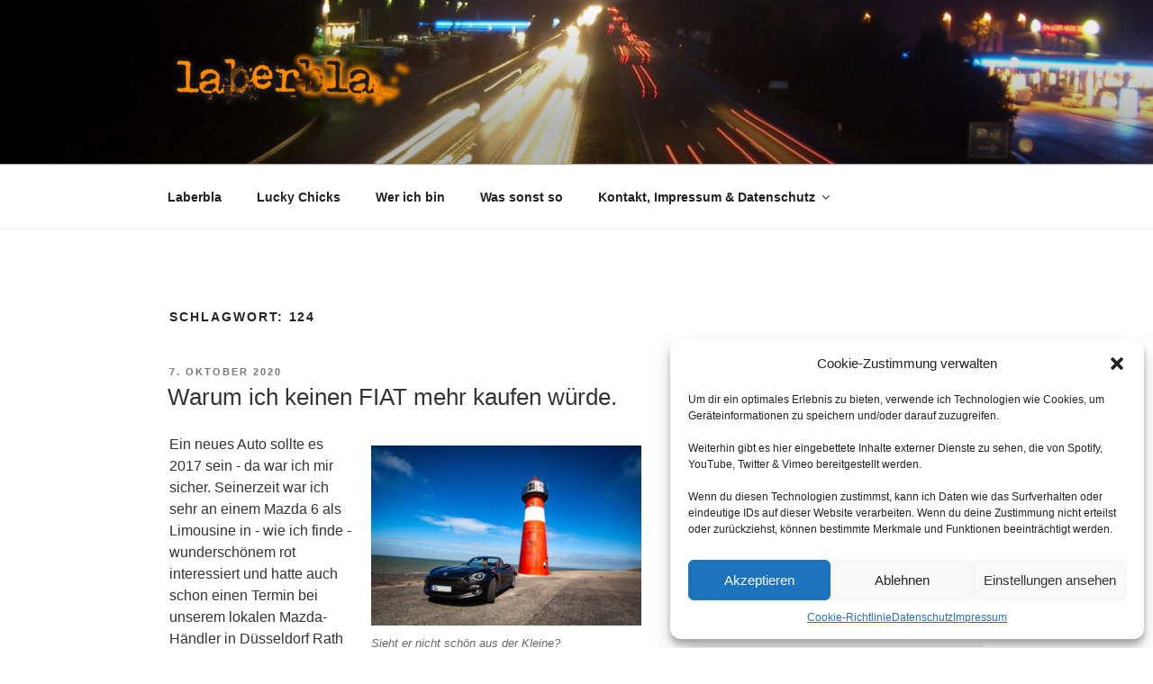

--- FILE ---
content_type: text/html; charset=UTF-8
request_url: https://www.laberbla.de/tag/124/
body_size: 28323
content:
<!DOCTYPE html>
<html lang="de" class="no-js no-svg">
<head><style>img.lazy{min-height:1px}</style><link href="https://www.laberbla.de/wp-content/plugins/w3-total-cache/pub/js/lazyload.min.js" as="script">
<meta charset="UTF-8">
<meta name="viewport" content="width=device-width, initial-scale=1">
<link rel="profile" href="http://gmpg.org/xfn/11">

<script>(function(html){html.className = html.className.replace(/\bno-js\b/,'js')})(document.documentElement);</script>
<title>124 - laberbla</title>
<meta name='robots' content='max-image-preview:large' />
	<style>img:is([sizes="auto" i], [sizes^="auto," i]) { contain-intrinsic-size: 3000px 1500px }</style>
	<link rel="alternate" type="application/rss+xml" title="laberbla &raquo; Feed" href="https://www.laberbla.de/feed/" />
<link rel="alternate" type="application/rss+xml" title="laberbla &raquo; Kommentar-Feed" href="https://www.laberbla.de/comments/feed/" />
<link rel="alternate" type="application/rss+xml" title="laberbla &raquo; 124 Schlagwort-Feed" href="https://www.laberbla.de/tag/124/feed/" />
<style id='embed-stl-embed-stl-style-inline-css' type='text/css'>
.embed-stl-media-desc {
	margin-left: 1em;
}

.embed-stl-size-sm {
	width: 100%;
	height: 25vh;
}

.embed-stl-size-md {
	width: 100%;
	height: 50vh;
}

.embed-stl-size-lg {
	width: 100%;
	height: 75vh;
}

.embed-stl-yes-border > canvas {
	border: 1px solid black;
}

.embed-stl-hidden {
	display: none;
}

.embed-stl-target {
	position: relative;
}

.embed-stl-target > .embed-stl-cube-icon {
	width: 48px;
	height: 48px;
	position: absolute;
	left: 7px;
	bottom: 0px;
}
</style>
<style id='classic-theme-styles-inline-css' type='text/css'>
/*! This file is auto-generated */
.wp-block-button__link{color:#fff;background-color:#32373c;border-radius:9999px;box-shadow:none;text-decoration:none;padding:calc(.667em + 2px) calc(1.333em + 2px);font-size:1.125em}.wp-block-file__button{background:#32373c;color:#fff;text-decoration:none}
</style>
<style id='global-styles-inline-css' type='text/css'>
:root{--wp--preset--aspect-ratio--square: 1;--wp--preset--aspect-ratio--4-3: 4/3;--wp--preset--aspect-ratio--3-4: 3/4;--wp--preset--aspect-ratio--3-2: 3/2;--wp--preset--aspect-ratio--2-3: 2/3;--wp--preset--aspect-ratio--16-9: 16/9;--wp--preset--aspect-ratio--9-16: 9/16;--wp--preset--color--black: #000000;--wp--preset--color--cyan-bluish-gray: #abb8c3;--wp--preset--color--white: #ffffff;--wp--preset--color--pale-pink: #f78da7;--wp--preset--color--vivid-red: #cf2e2e;--wp--preset--color--luminous-vivid-orange: #ff6900;--wp--preset--color--luminous-vivid-amber: #fcb900;--wp--preset--color--light-green-cyan: #7bdcb5;--wp--preset--color--vivid-green-cyan: #00d084;--wp--preset--color--pale-cyan-blue: #8ed1fc;--wp--preset--color--vivid-cyan-blue: #0693e3;--wp--preset--color--vivid-purple: #9b51e0;--wp--preset--gradient--vivid-cyan-blue-to-vivid-purple: linear-gradient(135deg,rgba(6,147,227,1) 0%,rgb(155,81,224) 100%);--wp--preset--gradient--light-green-cyan-to-vivid-green-cyan: linear-gradient(135deg,rgb(122,220,180) 0%,rgb(0,208,130) 100%);--wp--preset--gradient--luminous-vivid-amber-to-luminous-vivid-orange: linear-gradient(135deg,rgba(252,185,0,1) 0%,rgba(255,105,0,1) 100%);--wp--preset--gradient--luminous-vivid-orange-to-vivid-red: linear-gradient(135deg,rgba(255,105,0,1) 0%,rgb(207,46,46) 100%);--wp--preset--gradient--very-light-gray-to-cyan-bluish-gray: linear-gradient(135deg,rgb(238,238,238) 0%,rgb(169,184,195) 100%);--wp--preset--gradient--cool-to-warm-spectrum: linear-gradient(135deg,rgb(74,234,220) 0%,rgb(151,120,209) 20%,rgb(207,42,186) 40%,rgb(238,44,130) 60%,rgb(251,105,98) 80%,rgb(254,248,76) 100%);--wp--preset--gradient--blush-light-purple: linear-gradient(135deg,rgb(255,206,236) 0%,rgb(152,150,240) 100%);--wp--preset--gradient--blush-bordeaux: linear-gradient(135deg,rgb(254,205,165) 0%,rgb(254,45,45) 50%,rgb(107,0,62) 100%);--wp--preset--gradient--luminous-dusk: linear-gradient(135deg,rgb(255,203,112) 0%,rgb(199,81,192) 50%,rgb(65,88,208) 100%);--wp--preset--gradient--pale-ocean: linear-gradient(135deg,rgb(255,245,203) 0%,rgb(182,227,212) 50%,rgb(51,167,181) 100%);--wp--preset--gradient--electric-grass: linear-gradient(135deg,rgb(202,248,128) 0%,rgb(113,206,126) 100%);--wp--preset--gradient--midnight: linear-gradient(135deg,rgb(2,3,129) 0%,rgb(40,116,252) 100%);--wp--preset--font-size--small: 13px;--wp--preset--font-size--medium: 20px;--wp--preset--font-size--large: 36px;--wp--preset--font-size--x-large: 42px;--wp--preset--spacing--20: 0.44rem;--wp--preset--spacing--30: 0.67rem;--wp--preset--spacing--40: 1rem;--wp--preset--spacing--50: 1.5rem;--wp--preset--spacing--60: 2.25rem;--wp--preset--spacing--70: 3.38rem;--wp--preset--spacing--80: 5.06rem;--wp--preset--shadow--natural: 6px 6px 9px rgba(0, 0, 0, 0.2);--wp--preset--shadow--deep: 12px 12px 50px rgba(0, 0, 0, 0.4);--wp--preset--shadow--sharp: 6px 6px 0px rgba(0, 0, 0, 0.2);--wp--preset--shadow--outlined: 6px 6px 0px -3px rgba(255, 255, 255, 1), 6px 6px rgba(0, 0, 0, 1);--wp--preset--shadow--crisp: 6px 6px 0px rgba(0, 0, 0, 1);}:where(.is-layout-flex){gap: 0.5em;}:where(.is-layout-grid){gap: 0.5em;}body .is-layout-flex{display: flex;}.is-layout-flex{flex-wrap: wrap;align-items: center;}.is-layout-flex > :is(*, div){margin: 0;}body .is-layout-grid{display: grid;}.is-layout-grid > :is(*, div){margin: 0;}:where(.wp-block-columns.is-layout-flex){gap: 2em;}:where(.wp-block-columns.is-layout-grid){gap: 2em;}:where(.wp-block-post-template.is-layout-flex){gap: 1.25em;}:where(.wp-block-post-template.is-layout-grid){gap: 1.25em;}.has-black-color{color: var(--wp--preset--color--black) !important;}.has-cyan-bluish-gray-color{color: var(--wp--preset--color--cyan-bluish-gray) !important;}.has-white-color{color: var(--wp--preset--color--white) !important;}.has-pale-pink-color{color: var(--wp--preset--color--pale-pink) !important;}.has-vivid-red-color{color: var(--wp--preset--color--vivid-red) !important;}.has-luminous-vivid-orange-color{color: var(--wp--preset--color--luminous-vivid-orange) !important;}.has-luminous-vivid-amber-color{color: var(--wp--preset--color--luminous-vivid-amber) !important;}.has-light-green-cyan-color{color: var(--wp--preset--color--light-green-cyan) !important;}.has-vivid-green-cyan-color{color: var(--wp--preset--color--vivid-green-cyan) !important;}.has-pale-cyan-blue-color{color: var(--wp--preset--color--pale-cyan-blue) !important;}.has-vivid-cyan-blue-color{color: var(--wp--preset--color--vivid-cyan-blue) !important;}.has-vivid-purple-color{color: var(--wp--preset--color--vivid-purple) !important;}.has-black-background-color{background-color: var(--wp--preset--color--black) !important;}.has-cyan-bluish-gray-background-color{background-color: var(--wp--preset--color--cyan-bluish-gray) !important;}.has-white-background-color{background-color: var(--wp--preset--color--white) !important;}.has-pale-pink-background-color{background-color: var(--wp--preset--color--pale-pink) !important;}.has-vivid-red-background-color{background-color: var(--wp--preset--color--vivid-red) !important;}.has-luminous-vivid-orange-background-color{background-color: var(--wp--preset--color--luminous-vivid-orange) !important;}.has-luminous-vivid-amber-background-color{background-color: var(--wp--preset--color--luminous-vivid-amber) !important;}.has-light-green-cyan-background-color{background-color: var(--wp--preset--color--light-green-cyan) !important;}.has-vivid-green-cyan-background-color{background-color: var(--wp--preset--color--vivid-green-cyan) !important;}.has-pale-cyan-blue-background-color{background-color: var(--wp--preset--color--pale-cyan-blue) !important;}.has-vivid-cyan-blue-background-color{background-color: var(--wp--preset--color--vivid-cyan-blue) !important;}.has-vivid-purple-background-color{background-color: var(--wp--preset--color--vivid-purple) !important;}.has-black-border-color{border-color: var(--wp--preset--color--black) !important;}.has-cyan-bluish-gray-border-color{border-color: var(--wp--preset--color--cyan-bluish-gray) !important;}.has-white-border-color{border-color: var(--wp--preset--color--white) !important;}.has-pale-pink-border-color{border-color: var(--wp--preset--color--pale-pink) !important;}.has-vivid-red-border-color{border-color: var(--wp--preset--color--vivid-red) !important;}.has-luminous-vivid-orange-border-color{border-color: var(--wp--preset--color--luminous-vivid-orange) !important;}.has-luminous-vivid-amber-border-color{border-color: var(--wp--preset--color--luminous-vivid-amber) !important;}.has-light-green-cyan-border-color{border-color: var(--wp--preset--color--light-green-cyan) !important;}.has-vivid-green-cyan-border-color{border-color: var(--wp--preset--color--vivid-green-cyan) !important;}.has-pale-cyan-blue-border-color{border-color: var(--wp--preset--color--pale-cyan-blue) !important;}.has-vivid-cyan-blue-border-color{border-color: var(--wp--preset--color--vivid-cyan-blue) !important;}.has-vivid-purple-border-color{border-color: var(--wp--preset--color--vivid-purple) !important;}.has-vivid-cyan-blue-to-vivid-purple-gradient-background{background: var(--wp--preset--gradient--vivid-cyan-blue-to-vivid-purple) !important;}.has-light-green-cyan-to-vivid-green-cyan-gradient-background{background: var(--wp--preset--gradient--light-green-cyan-to-vivid-green-cyan) !important;}.has-luminous-vivid-amber-to-luminous-vivid-orange-gradient-background{background: var(--wp--preset--gradient--luminous-vivid-amber-to-luminous-vivid-orange) !important;}.has-luminous-vivid-orange-to-vivid-red-gradient-background{background: var(--wp--preset--gradient--luminous-vivid-orange-to-vivid-red) !important;}.has-very-light-gray-to-cyan-bluish-gray-gradient-background{background: var(--wp--preset--gradient--very-light-gray-to-cyan-bluish-gray) !important;}.has-cool-to-warm-spectrum-gradient-background{background: var(--wp--preset--gradient--cool-to-warm-spectrum) !important;}.has-blush-light-purple-gradient-background{background: var(--wp--preset--gradient--blush-light-purple) !important;}.has-blush-bordeaux-gradient-background{background: var(--wp--preset--gradient--blush-bordeaux) !important;}.has-luminous-dusk-gradient-background{background: var(--wp--preset--gradient--luminous-dusk) !important;}.has-pale-ocean-gradient-background{background: var(--wp--preset--gradient--pale-ocean) !important;}.has-electric-grass-gradient-background{background: var(--wp--preset--gradient--electric-grass) !important;}.has-midnight-gradient-background{background: var(--wp--preset--gradient--midnight) !important;}.has-small-font-size{font-size: var(--wp--preset--font-size--small) !important;}.has-medium-font-size{font-size: var(--wp--preset--font-size--medium) !important;}.has-large-font-size{font-size: var(--wp--preset--font-size--large) !important;}.has-x-large-font-size{font-size: var(--wp--preset--font-size--x-large) !important;}
:where(.wp-block-post-template.is-layout-flex){gap: 1.25em;}:where(.wp-block-post-template.is-layout-grid){gap: 1.25em;}
:where(.wp-block-columns.is-layout-flex){gap: 2em;}:where(.wp-block-columns.is-layout-grid){gap: 2em;}
:root :where(.wp-block-pullquote){font-size: 1.5em;line-height: 1.6;}
</style>
<link rel='stylesheet' id='cmplz-general-css' href='https://www.laberbla.de/wp-content/plugins/complianz-gdpr/assets/css/cookieblocker.min.css' type='text/css' media='all' />
<!--[if lt IE 9]>
<link rel='stylesheet' id='twentyseventeen-ie8-css' href='https://www.laberbla.de/wp-content/themes/laberbla_v3/assets/css/ie8.css' type='text/css' media='all' />
<![endif]-->
<link rel='stylesheet' id='wp-featherlight-css' href='https://www.laberbla.de/wp-content/plugins/wp-featherlight/css/wp-featherlight.min.css' type='text/css' media='all' />
<style class="optimize_css_2" type="text/css" media="all">@font-face{font-family:'Open Sans';font-style:normal;font-weight:300;src:url(https://www.laberbla.de/wp-content/embed-google-fonts/open-sans/open-sans-v36-cyrillic_cyrillic-ext_greek_greek-ext_hebrew_latin_latin-ext_vietnamese-300.eot);src:url(https://www.laberbla.de/wp-content/embed-google-fonts/open-sans/open-sans-v36-cyrillic_cyrillic-ext_greek_greek-ext_hebrew_latin_latin-ext_vietnamese-300.eot#1764608378) format("eot"),url(https://www.laberbla.de/wp-content/embed-google-fonts/open-sans/open-sans-v36-cyrillic_cyrillic-ext_greek_greek-ext_hebrew_latin_latin-ext_vietnamese-300.woff2) format("woff2"),url(https://www.laberbla.de/wp-content/embed-google-fonts/open-sans/open-sans-v36-cyrillic_cyrillic-ext_greek_greek-ext_hebrew_latin_latin-ext_vietnamese-300.woff) format("woff"),url(https://www.laberbla.de/wp-content/embed-google-fonts/open-sans/open-sans-v36-cyrillic_cyrillic-ext_greek_greek-ext_hebrew_latin_latin-ext_vietnamese-300.ttf) format("ttf"),url(https://www.laberbla.de/wp-content/embed-google-fonts/open-sans/open-sans-v36-cyrillic_cyrillic-ext_greek_greek-ext_hebrew_latin_latin-ext_vietnamese-300.svg#Open Sans) format("svg")}@font-face{font-family:'Open Sans';font-style:italic;font-weight:300;src:url(https://www.laberbla.de/wp-content/embed-google-fonts/open-sans/open-sans-v36-cyrillic_cyrillic-ext_greek_greek-ext_hebrew_latin_latin-ext_vietnamese-300italic.eot);src:url(https://www.laberbla.de/wp-content/embed-google-fonts/open-sans/open-sans-v36-cyrillic_cyrillic-ext_greek_greek-ext_hebrew_latin_latin-ext_vietnamese-300italic.eot#1764608378) format("eot"),url(https://www.laberbla.de/wp-content/embed-google-fonts/open-sans/open-sans-v36-cyrillic_cyrillic-ext_greek_greek-ext_hebrew_latin_latin-ext_vietnamese-300italic.woff2) format("woff2"),url(https://www.laberbla.de/wp-content/embed-google-fonts/open-sans/open-sans-v36-cyrillic_cyrillic-ext_greek_greek-ext_hebrew_latin_latin-ext_vietnamese-300italic.woff) format("woff"),url(https://www.laberbla.de/wp-content/embed-google-fonts/open-sans/open-sans-v36-cyrillic_cyrillic-ext_greek_greek-ext_hebrew_latin_latin-ext_vietnamese-300italic.ttf) format("ttf"),url(https://www.laberbla.de/wp-content/embed-google-fonts/open-sans/open-sans-v36-cyrillic_cyrillic-ext_greek_greek-ext_hebrew_latin_latin-ext_vietnamese-300italic.svg#Open Sans) format("svg")}@font-face{font-family:'Open Sans';font-style:normal;font-weight:400;src:url(https://www.laberbla.de/wp-content/embed-google-fonts/open-sans/open-sans-v36-cyrillic_cyrillic-ext_greek_greek-ext_hebrew_latin_latin-ext_vietnamese-regular.eot);src:url(https://www.laberbla.de/wp-content/embed-google-fonts/open-sans/open-sans-v36-cyrillic_cyrillic-ext_greek_greek-ext_hebrew_latin_latin-ext_vietnamese-regular.eot#1764608378) format("eot"),url(https://www.laberbla.de/wp-content/embed-google-fonts/open-sans/open-sans-v36-cyrillic_cyrillic-ext_greek_greek-ext_hebrew_latin_latin-ext_vietnamese-regular.woff2) format("woff2"),url(https://www.laberbla.de/wp-content/embed-google-fonts/open-sans/open-sans-v36-cyrillic_cyrillic-ext_greek_greek-ext_hebrew_latin_latin-ext_vietnamese-regular.woff) format("woff"),url(https://www.laberbla.de/wp-content/embed-google-fonts/open-sans/open-sans-v36-cyrillic_cyrillic-ext_greek_greek-ext_hebrew_latin_latin-ext_vietnamese-regular.ttf) format("ttf"),url(https://www.laberbla.de/wp-content/embed-google-fonts/open-sans/open-sans-v36-cyrillic_cyrillic-ext_greek_greek-ext_hebrew_latin_latin-ext_vietnamese-regular.svg#Open Sans) format("svg")}@font-face{font-family:'Open Sans';font-style:italic;font-weight:400;src:url(https://www.laberbla.de/wp-content/embed-google-fonts/open-sans/open-sans-v36-cyrillic_cyrillic-ext_greek_greek-ext_hebrew_latin_latin-ext_vietnamese-italic.eot);src:url(https://www.laberbla.de/wp-content/embed-google-fonts/open-sans/open-sans-v36-cyrillic_cyrillic-ext_greek_greek-ext_hebrew_latin_latin-ext_vietnamese-italic.eot#1764608378) format("eot"),url(https://www.laberbla.de/wp-content/embed-google-fonts/open-sans/open-sans-v36-cyrillic_cyrillic-ext_greek_greek-ext_hebrew_latin_latin-ext_vietnamese-italic.woff2) format("woff2"),url(https://www.laberbla.de/wp-content/embed-google-fonts/open-sans/open-sans-v36-cyrillic_cyrillic-ext_greek_greek-ext_hebrew_latin_latin-ext_vietnamese-italic.woff) format("woff"),url(https://www.laberbla.de/wp-content/embed-google-fonts/open-sans/open-sans-v36-cyrillic_cyrillic-ext_greek_greek-ext_hebrew_latin_latin-ext_vietnamese-italic.ttf) format("ttf"),url(https://www.laberbla.de/wp-content/embed-google-fonts/open-sans/open-sans-v36-cyrillic_cyrillic-ext_greek_greek-ext_hebrew_latin_latin-ext_vietnamese-italic.svg#Open Sans) format("svg")}@font-face{font-family:'Open Sans';font-style:normal;font-weight:500;src:url(https://www.laberbla.de/wp-content/embed-google-fonts/open-sans/open-sans-v36-cyrillic_cyrillic-ext_greek_greek-ext_hebrew_latin_latin-ext_vietnamese-500.eot);src:url(https://www.laberbla.de/wp-content/embed-google-fonts/open-sans/open-sans-v36-cyrillic_cyrillic-ext_greek_greek-ext_hebrew_latin_latin-ext_vietnamese-500.eot#1764608378) format("eot"),url(https://www.laberbla.de/wp-content/embed-google-fonts/open-sans/open-sans-v36-cyrillic_cyrillic-ext_greek_greek-ext_hebrew_latin_latin-ext_vietnamese-500.woff2) format("woff2"),url(https://www.laberbla.de/wp-content/embed-google-fonts/open-sans/open-sans-v36-cyrillic_cyrillic-ext_greek_greek-ext_hebrew_latin_latin-ext_vietnamese-500.woff) format("woff"),url(https://www.laberbla.de/wp-content/embed-google-fonts/open-sans/open-sans-v36-cyrillic_cyrillic-ext_greek_greek-ext_hebrew_latin_latin-ext_vietnamese-500.ttf) format("ttf"),url(https://www.laberbla.de/wp-content/embed-google-fonts/open-sans/open-sans-v36-cyrillic_cyrillic-ext_greek_greek-ext_hebrew_latin_latin-ext_vietnamese-500.svg#Open Sans) format("svg")}@font-face{font-family:'Open Sans';font-style:italic;font-weight:500;src:url(https://www.laberbla.de/wp-content/embed-google-fonts/open-sans/open-sans-v36-cyrillic_cyrillic-ext_greek_greek-ext_hebrew_latin_latin-ext_vietnamese-500italic.eot);src:url(https://www.laberbla.de/wp-content/embed-google-fonts/open-sans/open-sans-v36-cyrillic_cyrillic-ext_greek_greek-ext_hebrew_latin_latin-ext_vietnamese-500italic.eot#1764608378) format("eot"),url(https://www.laberbla.de/wp-content/embed-google-fonts/open-sans/open-sans-v36-cyrillic_cyrillic-ext_greek_greek-ext_hebrew_latin_latin-ext_vietnamese-500italic.woff2) format("woff2"),url(https://www.laberbla.de/wp-content/embed-google-fonts/open-sans/open-sans-v36-cyrillic_cyrillic-ext_greek_greek-ext_hebrew_latin_latin-ext_vietnamese-500italic.woff) format("woff"),url(https://www.laberbla.de/wp-content/embed-google-fonts/open-sans/open-sans-v36-cyrillic_cyrillic-ext_greek_greek-ext_hebrew_latin_latin-ext_vietnamese-500italic.ttf) format("ttf"),url(https://www.laberbla.de/wp-content/embed-google-fonts/open-sans/open-sans-v36-cyrillic_cyrillic-ext_greek_greek-ext_hebrew_latin_latin-ext_vietnamese-500italic.svg#Open Sans) format("svg")}@font-face{font-family:'Open Sans';font-style:normal;font-weight:600;src:url(https://www.laberbla.de/wp-content/embed-google-fonts/open-sans/open-sans-v36-cyrillic_cyrillic-ext_greek_greek-ext_hebrew_latin_latin-ext_vietnamese-600.eot);src:url(https://www.laberbla.de/wp-content/embed-google-fonts/open-sans/open-sans-v36-cyrillic_cyrillic-ext_greek_greek-ext_hebrew_latin_latin-ext_vietnamese-600.eot#1764608378) format("eot"),url(https://www.laberbla.de/wp-content/embed-google-fonts/open-sans/open-sans-v36-cyrillic_cyrillic-ext_greek_greek-ext_hebrew_latin_latin-ext_vietnamese-600.woff2) format("woff2"),url(https://www.laberbla.de/wp-content/embed-google-fonts/open-sans/open-sans-v36-cyrillic_cyrillic-ext_greek_greek-ext_hebrew_latin_latin-ext_vietnamese-600.woff) format("woff"),url(https://www.laberbla.de/wp-content/embed-google-fonts/open-sans/open-sans-v36-cyrillic_cyrillic-ext_greek_greek-ext_hebrew_latin_latin-ext_vietnamese-600.ttf) format("ttf"),url(https://www.laberbla.de/wp-content/embed-google-fonts/open-sans/open-sans-v36-cyrillic_cyrillic-ext_greek_greek-ext_hebrew_latin_latin-ext_vietnamese-600.svg#Open Sans) format("svg")}@font-face{font-family:'Open Sans';font-style:italic;font-weight:600;src:url(https://www.laberbla.de/wp-content/embed-google-fonts/open-sans/open-sans-v36-cyrillic_cyrillic-ext_greek_greek-ext_hebrew_latin_latin-ext_vietnamese-600italic.eot);src:url(https://www.laberbla.de/wp-content/embed-google-fonts/open-sans/open-sans-v36-cyrillic_cyrillic-ext_greek_greek-ext_hebrew_latin_latin-ext_vietnamese-600italic.eot#1764608378) format("eot"),url(https://www.laberbla.de/wp-content/embed-google-fonts/open-sans/open-sans-v36-cyrillic_cyrillic-ext_greek_greek-ext_hebrew_latin_latin-ext_vietnamese-600italic.woff2) format("woff2"),url(https://www.laberbla.de/wp-content/embed-google-fonts/open-sans/open-sans-v36-cyrillic_cyrillic-ext_greek_greek-ext_hebrew_latin_latin-ext_vietnamese-600italic.woff) format("woff"),url(https://www.laberbla.de/wp-content/embed-google-fonts/open-sans/open-sans-v36-cyrillic_cyrillic-ext_greek_greek-ext_hebrew_latin_latin-ext_vietnamese-600italic.ttf) format("ttf"),url(https://www.laberbla.de/wp-content/embed-google-fonts/open-sans/open-sans-v36-cyrillic_cyrillic-ext_greek_greek-ext_hebrew_latin_latin-ext_vietnamese-600italic.svg#Open Sans) format("svg")}@font-face{font-family:'Open Sans';font-style:normal;font-weight:700;src:url(https://www.laberbla.de/wp-content/embed-google-fonts/open-sans/open-sans-v36-cyrillic_cyrillic-ext_greek_greek-ext_hebrew_latin_latin-ext_vietnamese-700.eot);src:url(https://www.laberbla.de/wp-content/embed-google-fonts/open-sans/open-sans-v36-cyrillic_cyrillic-ext_greek_greek-ext_hebrew_latin_latin-ext_vietnamese-700.eot#1764608378) format("eot"),url(https://www.laberbla.de/wp-content/embed-google-fonts/open-sans/open-sans-v36-cyrillic_cyrillic-ext_greek_greek-ext_hebrew_latin_latin-ext_vietnamese-700.woff2) format("woff2"),url(https://www.laberbla.de/wp-content/embed-google-fonts/open-sans/open-sans-v36-cyrillic_cyrillic-ext_greek_greek-ext_hebrew_latin_latin-ext_vietnamese-700.woff) format("woff"),url(https://www.laberbla.de/wp-content/embed-google-fonts/open-sans/open-sans-v36-cyrillic_cyrillic-ext_greek_greek-ext_hebrew_latin_latin-ext_vietnamese-700.ttf) format("ttf"),url(https://www.laberbla.de/wp-content/embed-google-fonts/open-sans/open-sans-v36-cyrillic_cyrillic-ext_greek_greek-ext_hebrew_latin_latin-ext_vietnamese-700.svg#Open Sans) format("svg")}@font-face{font-family:'Open Sans';font-style:italic;font-weight:700;src:url(https://www.laberbla.de/wp-content/embed-google-fonts/open-sans/open-sans-v36-cyrillic_cyrillic-ext_greek_greek-ext_hebrew_latin_latin-ext_vietnamese-700italic.eot);src:url(https://www.laberbla.de/wp-content/embed-google-fonts/open-sans/open-sans-v36-cyrillic_cyrillic-ext_greek_greek-ext_hebrew_latin_latin-ext_vietnamese-700italic.eot#1764608378) format("eot"),url(https://www.laberbla.de/wp-content/embed-google-fonts/open-sans/open-sans-v36-cyrillic_cyrillic-ext_greek_greek-ext_hebrew_latin_latin-ext_vietnamese-700italic.woff2) format("woff2"),url(https://www.laberbla.de/wp-content/embed-google-fonts/open-sans/open-sans-v36-cyrillic_cyrillic-ext_greek_greek-ext_hebrew_latin_latin-ext_vietnamese-700italic.woff) format("woff"),url(https://www.laberbla.de/wp-content/embed-google-fonts/open-sans/open-sans-v36-cyrillic_cyrillic-ext_greek_greek-ext_hebrew_latin_latin-ext_vietnamese-700italic.ttf) format("ttf"),url(https://www.laberbla.de/wp-content/embed-google-fonts/open-sans/open-sans-v36-cyrillic_cyrillic-ext_greek_greek-ext_hebrew_latin_latin-ext_vietnamese-700italic.svg#Open Sans) format("svg")}@font-face{font-family:'Open Sans';font-style:normal;font-weight:800;src:url(https://www.laberbla.de/wp-content/embed-google-fonts/open-sans/open-sans-v36-cyrillic_cyrillic-ext_greek_greek-ext_hebrew_latin_latin-ext_vietnamese-800.eot);src:url(https://www.laberbla.de/wp-content/embed-google-fonts/open-sans/open-sans-v36-cyrillic_cyrillic-ext_greek_greek-ext_hebrew_latin_latin-ext_vietnamese-800.eot#1764608378) format("eot"),url(https://www.laberbla.de/wp-content/embed-google-fonts/open-sans/open-sans-v36-cyrillic_cyrillic-ext_greek_greek-ext_hebrew_latin_latin-ext_vietnamese-800.woff2) format("woff2"),url(https://www.laberbla.de/wp-content/embed-google-fonts/open-sans/open-sans-v36-cyrillic_cyrillic-ext_greek_greek-ext_hebrew_latin_latin-ext_vietnamese-800.woff) format("woff"),url(https://www.laberbla.de/wp-content/embed-google-fonts/open-sans/open-sans-v36-cyrillic_cyrillic-ext_greek_greek-ext_hebrew_latin_latin-ext_vietnamese-800.ttf) format("ttf"),url(https://www.laberbla.de/wp-content/embed-google-fonts/open-sans/open-sans-v36-cyrillic_cyrillic-ext_greek_greek-ext_hebrew_latin_latin-ext_vietnamese-800.svg#Open Sans) format("svg")}@font-face{font-family:'Open Sans';font-style:italic;font-weight:800;src:url(https://www.laberbla.de/wp-content/embed-google-fonts/open-sans/open-sans-v36-cyrillic_cyrillic-ext_greek_greek-ext_hebrew_latin_latin-ext_vietnamese-800italic.eot);src:url(https://www.laberbla.de/wp-content/embed-google-fonts/open-sans/open-sans-v36-cyrillic_cyrillic-ext_greek_greek-ext_hebrew_latin_latin-ext_vietnamese-800italic.eot#1764608378) format("eot"),url(https://www.laberbla.de/wp-content/embed-google-fonts/open-sans/open-sans-v36-cyrillic_cyrillic-ext_greek_greek-ext_hebrew_latin_latin-ext_vietnamese-800italic.woff2) format("woff2"),url(https://www.laberbla.de/wp-content/embed-google-fonts/open-sans/open-sans-v36-cyrillic_cyrillic-ext_greek_greek-ext_hebrew_latin_latin-ext_vietnamese-800italic.woff) format("woff"),url(https://www.laberbla.de/wp-content/embed-google-fonts/open-sans/open-sans-v36-cyrillic_cyrillic-ext_greek_greek-ext_hebrew_latin_latin-ext_vietnamese-800italic.ttf) format("ttf"),url(https://www.laberbla.de/wp-content/embed-google-fonts/open-sans/open-sans-v36-cyrillic_cyrillic-ext_greek_greek-ext_hebrew_latin_latin-ext_vietnamese-800italic.svg#Open Sans) format("svg")}</style>
<style class="optimize_css_2" type="text/css" media="all">@font-face{font-family:'Noto Serif';font-style:normal;font-weight:100;src:url(https://www.laberbla.de/wp-content/embed-google-fonts/noto-serif/noto-serif-v23-cyrillic_cyrillic-ext_greek_greek-ext_latin_latin-ext_vietnamese-100.eot);src:url(https://www.laberbla.de/wp-content/embed-google-fonts/noto-serif/noto-serif-v23-cyrillic_cyrillic-ext_greek_greek-ext_latin_latin-ext_vietnamese-100.eot#1764608378) format("eot"),url(https://www.laberbla.de/wp-content/embed-google-fonts/noto-serif/noto-serif-v23-cyrillic_cyrillic-ext_greek_greek-ext_latin_latin-ext_vietnamese-100.woff2) format("woff2"),url(https://www.laberbla.de/wp-content/embed-google-fonts/noto-serif/noto-serif-v23-cyrillic_cyrillic-ext_greek_greek-ext_latin_latin-ext_vietnamese-100.woff) format("woff"),url(https://www.laberbla.de/wp-content/embed-google-fonts/noto-serif/noto-serif-v23-cyrillic_cyrillic-ext_greek_greek-ext_latin_latin-ext_vietnamese-100.ttf) format("ttf"),url(https://www.laberbla.de/wp-content/embed-google-fonts/noto-serif/noto-serif-v23-cyrillic_cyrillic-ext_greek_greek-ext_latin_latin-ext_vietnamese-100.svg#Noto Serif) format("svg")}@font-face{font-family:'Noto Serif';font-style:italic;font-weight:100;src:url(https://www.laberbla.de/wp-content/embed-google-fonts/noto-serif/noto-serif-v23-cyrillic_cyrillic-ext_greek_greek-ext_latin_latin-ext_vietnamese-100italic.eot);src:url(https://www.laberbla.de/wp-content/embed-google-fonts/noto-serif/noto-serif-v23-cyrillic_cyrillic-ext_greek_greek-ext_latin_latin-ext_vietnamese-100italic.eot#1764608378) format("eot"),url(https://www.laberbla.de/wp-content/embed-google-fonts/noto-serif/noto-serif-v23-cyrillic_cyrillic-ext_greek_greek-ext_latin_latin-ext_vietnamese-100italic.woff2) format("woff2"),url(https://www.laberbla.de/wp-content/embed-google-fonts/noto-serif/noto-serif-v23-cyrillic_cyrillic-ext_greek_greek-ext_latin_latin-ext_vietnamese-100italic.woff) format("woff"),url(https://www.laberbla.de/wp-content/embed-google-fonts/noto-serif/noto-serif-v23-cyrillic_cyrillic-ext_greek_greek-ext_latin_latin-ext_vietnamese-100italic.ttf) format("ttf"),url(https://www.laberbla.de/wp-content/embed-google-fonts/noto-serif/noto-serif-v23-cyrillic_cyrillic-ext_greek_greek-ext_latin_latin-ext_vietnamese-100italic.svg#Noto Serif) format("svg")}@font-face{font-family:'Noto Serif';font-style:normal;font-weight:200;src:url(https://www.laberbla.de/wp-content/embed-google-fonts/noto-serif/noto-serif-v23-cyrillic_cyrillic-ext_greek_greek-ext_latin_latin-ext_vietnamese-200.eot);src:url(https://www.laberbla.de/wp-content/embed-google-fonts/noto-serif/noto-serif-v23-cyrillic_cyrillic-ext_greek_greek-ext_latin_latin-ext_vietnamese-200.eot#1764608378) format("eot"),url(https://www.laberbla.de/wp-content/embed-google-fonts/noto-serif/noto-serif-v23-cyrillic_cyrillic-ext_greek_greek-ext_latin_latin-ext_vietnamese-200.woff2) format("woff2"),url(https://www.laberbla.de/wp-content/embed-google-fonts/noto-serif/noto-serif-v23-cyrillic_cyrillic-ext_greek_greek-ext_latin_latin-ext_vietnamese-200.woff) format("woff"),url(https://www.laberbla.de/wp-content/embed-google-fonts/noto-serif/noto-serif-v23-cyrillic_cyrillic-ext_greek_greek-ext_latin_latin-ext_vietnamese-200.ttf) format("ttf"),url(https://www.laberbla.de/wp-content/embed-google-fonts/noto-serif/noto-serif-v23-cyrillic_cyrillic-ext_greek_greek-ext_latin_latin-ext_vietnamese-200.svg#Noto Serif) format("svg")}@font-face{font-family:'Noto Serif';font-style:italic;font-weight:200;src:url(https://www.laberbla.de/wp-content/embed-google-fonts/noto-serif/noto-serif-v23-cyrillic_cyrillic-ext_greek_greek-ext_latin_latin-ext_vietnamese-200italic.eot);src:url(https://www.laberbla.de/wp-content/embed-google-fonts/noto-serif/noto-serif-v23-cyrillic_cyrillic-ext_greek_greek-ext_latin_latin-ext_vietnamese-200italic.eot#1764608378) format("eot"),url(https://www.laberbla.de/wp-content/embed-google-fonts/noto-serif/noto-serif-v23-cyrillic_cyrillic-ext_greek_greek-ext_latin_latin-ext_vietnamese-200italic.woff2) format("woff2"),url(https://www.laberbla.de/wp-content/embed-google-fonts/noto-serif/noto-serif-v23-cyrillic_cyrillic-ext_greek_greek-ext_latin_latin-ext_vietnamese-200italic.woff) format("woff"),url(https://www.laberbla.de/wp-content/embed-google-fonts/noto-serif/noto-serif-v23-cyrillic_cyrillic-ext_greek_greek-ext_latin_latin-ext_vietnamese-200italic.ttf) format("ttf"),url(https://www.laberbla.de/wp-content/embed-google-fonts/noto-serif/noto-serif-v23-cyrillic_cyrillic-ext_greek_greek-ext_latin_latin-ext_vietnamese-200italic.svg#Noto Serif) format("svg")}@font-face{font-family:'Noto Serif';font-style:normal;font-weight:300;src:url(https://www.laberbla.de/wp-content/embed-google-fonts/noto-serif/noto-serif-v23-cyrillic_cyrillic-ext_greek_greek-ext_latin_latin-ext_vietnamese-300.eot);src:url(https://www.laberbla.de/wp-content/embed-google-fonts/noto-serif/noto-serif-v23-cyrillic_cyrillic-ext_greek_greek-ext_latin_latin-ext_vietnamese-300.eot#1764608378) format("eot"),url(https://www.laberbla.de/wp-content/embed-google-fonts/noto-serif/noto-serif-v23-cyrillic_cyrillic-ext_greek_greek-ext_latin_latin-ext_vietnamese-300.woff2) format("woff2"),url(https://www.laberbla.de/wp-content/embed-google-fonts/noto-serif/noto-serif-v23-cyrillic_cyrillic-ext_greek_greek-ext_latin_latin-ext_vietnamese-300.woff) format("woff"),url(https://www.laberbla.de/wp-content/embed-google-fonts/noto-serif/noto-serif-v23-cyrillic_cyrillic-ext_greek_greek-ext_latin_latin-ext_vietnamese-300.ttf) format("ttf"),url(https://www.laberbla.de/wp-content/embed-google-fonts/noto-serif/noto-serif-v23-cyrillic_cyrillic-ext_greek_greek-ext_latin_latin-ext_vietnamese-300.svg#Noto Serif) format("svg")}@font-face{font-family:'Noto Serif';font-style:italic;font-weight:300;src:url(https://www.laberbla.de/wp-content/embed-google-fonts/noto-serif/noto-serif-v23-cyrillic_cyrillic-ext_greek_greek-ext_latin_latin-ext_vietnamese-300italic.eot);src:url(https://www.laberbla.de/wp-content/embed-google-fonts/noto-serif/noto-serif-v23-cyrillic_cyrillic-ext_greek_greek-ext_latin_latin-ext_vietnamese-300italic.eot#1764608378) format("eot"),url(https://www.laberbla.de/wp-content/embed-google-fonts/noto-serif/noto-serif-v23-cyrillic_cyrillic-ext_greek_greek-ext_latin_latin-ext_vietnamese-300italic.woff2) format("woff2"),url(https://www.laberbla.de/wp-content/embed-google-fonts/noto-serif/noto-serif-v23-cyrillic_cyrillic-ext_greek_greek-ext_latin_latin-ext_vietnamese-300italic.woff) format("woff"),url(https://www.laberbla.de/wp-content/embed-google-fonts/noto-serif/noto-serif-v23-cyrillic_cyrillic-ext_greek_greek-ext_latin_latin-ext_vietnamese-300italic.ttf) format("ttf"),url(https://www.laberbla.de/wp-content/embed-google-fonts/noto-serif/noto-serif-v23-cyrillic_cyrillic-ext_greek_greek-ext_latin_latin-ext_vietnamese-300italic.svg#Noto Serif) format("svg")}@font-face{font-family:'Noto Serif';font-style:normal;font-weight:400;src:url(https://www.laberbla.de/wp-content/embed-google-fonts/noto-serif/noto-serif-v23-cyrillic_cyrillic-ext_greek_greek-ext_latin_latin-ext_vietnamese-regular.eot);src:url(https://www.laberbla.de/wp-content/embed-google-fonts/noto-serif/noto-serif-v23-cyrillic_cyrillic-ext_greek_greek-ext_latin_latin-ext_vietnamese-regular.eot#1764608378) format("eot"),url(https://www.laberbla.de/wp-content/embed-google-fonts/noto-serif/noto-serif-v23-cyrillic_cyrillic-ext_greek_greek-ext_latin_latin-ext_vietnamese-regular.woff2) format("woff2"),url(https://www.laberbla.de/wp-content/embed-google-fonts/noto-serif/noto-serif-v23-cyrillic_cyrillic-ext_greek_greek-ext_latin_latin-ext_vietnamese-regular.woff) format("woff"),url(https://www.laberbla.de/wp-content/embed-google-fonts/noto-serif/noto-serif-v23-cyrillic_cyrillic-ext_greek_greek-ext_latin_latin-ext_vietnamese-regular.ttf) format("ttf"),url(https://www.laberbla.de/wp-content/embed-google-fonts/noto-serif/noto-serif-v23-cyrillic_cyrillic-ext_greek_greek-ext_latin_latin-ext_vietnamese-regular.svg#Noto Serif) format("svg")}@font-face{font-family:'Noto Serif';font-style:italic;font-weight:400;src:url(https://www.laberbla.de/wp-content/embed-google-fonts/noto-serif/noto-serif-v23-cyrillic_cyrillic-ext_greek_greek-ext_latin_latin-ext_vietnamese-italic.eot);src:url(https://www.laberbla.de/wp-content/embed-google-fonts/noto-serif/noto-serif-v23-cyrillic_cyrillic-ext_greek_greek-ext_latin_latin-ext_vietnamese-italic.eot#1764608378) format("eot"),url(https://www.laberbla.de/wp-content/embed-google-fonts/noto-serif/noto-serif-v23-cyrillic_cyrillic-ext_greek_greek-ext_latin_latin-ext_vietnamese-italic.woff2) format("woff2"),url(https://www.laberbla.de/wp-content/embed-google-fonts/noto-serif/noto-serif-v23-cyrillic_cyrillic-ext_greek_greek-ext_latin_latin-ext_vietnamese-italic.woff) format("woff"),url(https://www.laberbla.de/wp-content/embed-google-fonts/noto-serif/noto-serif-v23-cyrillic_cyrillic-ext_greek_greek-ext_latin_latin-ext_vietnamese-italic.ttf) format("ttf"),url(https://www.laberbla.de/wp-content/embed-google-fonts/noto-serif/noto-serif-v23-cyrillic_cyrillic-ext_greek_greek-ext_latin_latin-ext_vietnamese-italic.svg#Noto Serif) format("svg")}@font-face{font-family:'Noto Serif';font-style:normal;font-weight:500;src:url(https://www.laberbla.de/wp-content/embed-google-fonts/noto-serif/noto-serif-v23-cyrillic_cyrillic-ext_greek_greek-ext_latin_latin-ext_vietnamese-500.eot);src:url(https://www.laberbla.de/wp-content/embed-google-fonts/noto-serif/noto-serif-v23-cyrillic_cyrillic-ext_greek_greek-ext_latin_latin-ext_vietnamese-500.eot#1764608378) format("eot"),url(https://www.laberbla.de/wp-content/embed-google-fonts/noto-serif/noto-serif-v23-cyrillic_cyrillic-ext_greek_greek-ext_latin_latin-ext_vietnamese-500.woff2) format("woff2"),url(https://www.laberbla.de/wp-content/embed-google-fonts/noto-serif/noto-serif-v23-cyrillic_cyrillic-ext_greek_greek-ext_latin_latin-ext_vietnamese-500.woff) format("woff"),url(https://www.laberbla.de/wp-content/embed-google-fonts/noto-serif/noto-serif-v23-cyrillic_cyrillic-ext_greek_greek-ext_latin_latin-ext_vietnamese-500.ttf) format("ttf"),url(https://www.laberbla.de/wp-content/embed-google-fonts/noto-serif/noto-serif-v23-cyrillic_cyrillic-ext_greek_greek-ext_latin_latin-ext_vietnamese-500.svg#Noto Serif) format("svg")}@font-face{font-family:'Noto Serif';font-style:italic;font-weight:500;src:url(https://www.laberbla.de/wp-content/embed-google-fonts/noto-serif/noto-serif-v23-cyrillic_cyrillic-ext_greek_greek-ext_latin_latin-ext_vietnamese-500italic.eot);src:url(https://www.laberbla.de/wp-content/embed-google-fonts/noto-serif/noto-serif-v23-cyrillic_cyrillic-ext_greek_greek-ext_latin_latin-ext_vietnamese-500italic.eot#1764608378) format("eot"),url(https://www.laberbla.de/wp-content/embed-google-fonts/noto-serif/noto-serif-v23-cyrillic_cyrillic-ext_greek_greek-ext_latin_latin-ext_vietnamese-500italic.woff2) format("woff2"),url(https://www.laberbla.de/wp-content/embed-google-fonts/noto-serif/noto-serif-v23-cyrillic_cyrillic-ext_greek_greek-ext_latin_latin-ext_vietnamese-500italic.woff) format("woff"),url(https://www.laberbla.de/wp-content/embed-google-fonts/noto-serif/noto-serif-v23-cyrillic_cyrillic-ext_greek_greek-ext_latin_latin-ext_vietnamese-500italic.ttf) format("ttf"),url(https://www.laberbla.de/wp-content/embed-google-fonts/noto-serif/noto-serif-v23-cyrillic_cyrillic-ext_greek_greek-ext_latin_latin-ext_vietnamese-500italic.svg#Noto Serif) format("svg")}@font-face{font-family:'Noto Serif';font-style:normal;font-weight:600;src:url(https://www.laberbla.de/wp-content/embed-google-fonts/noto-serif/noto-serif-v23-cyrillic_cyrillic-ext_greek_greek-ext_latin_latin-ext_vietnamese-600.eot);src:url(https://www.laberbla.de/wp-content/embed-google-fonts/noto-serif/noto-serif-v23-cyrillic_cyrillic-ext_greek_greek-ext_latin_latin-ext_vietnamese-600.eot#1764608378) format("eot"),url(https://www.laberbla.de/wp-content/embed-google-fonts/noto-serif/noto-serif-v23-cyrillic_cyrillic-ext_greek_greek-ext_latin_latin-ext_vietnamese-600.woff2) format("woff2"),url(https://www.laberbla.de/wp-content/embed-google-fonts/noto-serif/noto-serif-v23-cyrillic_cyrillic-ext_greek_greek-ext_latin_latin-ext_vietnamese-600.woff) format("woff"),url(https://www.laberbla.de/wp-content/embed-google-fonts/noto-serif/noto-serif-v23-cyrillic_cyrillic-ext_greek_greek-ext_latin_latin-ext_vietnamese-600.ttf) format("ttf"),url(https://www.laberbla.de/wp-content/embed-google-fonts/noto-serif/noto-serif-v23-cyrillic_cyrillic-ext_greek_greek-ext_latin_latin-ext_vietnamese-600.svg#Noto Serif) format("svg")}@font-face{font-family:'Noto Serif';font-style:italic;font-weight:600;src:url(https://www.laberbla.de/wp-content/embed-google-fonts/noto-serif/noto-serif-v23-cyrillic_cyrillic-ext_greek_greek-ext_latin_latin-ext_vietnamese-600italic.eot);src:url(https://www.laberbla.de/wp-content/embed-google-fonts/noto-serif/noto-serif-v23-cyrillic_cyrillic-ext_greek_greek-ext_latin_latin-ext_vietnamese-600italic.eot#1764608378) format("eot"),url(https://www.laberbla.de/wp-content/embed-google-fonts/noto-serif/noto-serif-v23-cyrillic_cyrillic-ext_greek_greek-ext_latin_latin-ext_vietnamese-600italic.woff2) format("woff2"),url(https://www.laberbla.de/wp-content/embed-google-fonts/noto-serif/noto-serif-v23-cyrillic_cyrillic-ext_greek_greek-ext_latin_latin-ext_vietnamese-600italic.woff) format("woff"),url(https://www.laberbla.de/wp-content/embed-google-fonts/noto-serif/noto-serif-v23-cyrillic_cyrillic-ext_greek_greek-ext_latin_latin-ext_vietnamese-600italic.ttf) format("ttf"),url(https://www.laberbla.de/wp-content/embed-google-fonts/noto-serif/noto-serif-v23-cyrillic_cyrillic-ext_greek_greek-ext_latin_latin-ext_vietnamese-600italic.svg#Noto Serif) format("svg")}@font-face{font-family:'Noto Serif';font-style:normal;font-weight:700;src:url(https://www.laberbla.de/wp-content/embed-google-fonts/noto-serif/noto-serif-v23-cyrillic_cyrillic-ext_greek_greek-ext_latin_latin-ext_vietnamese-700.eot);src:url(https://www.laberbla.de/wp-content/embed-google-fonts/noto-serif/noto-serif-v23-cyrillic_cyrillic-ext_greek_greek-ext_latin_latin-ext_vietnamese-700.eot#1764608378) format("eot"),url(https://www.laberbla.de/wp-content/embed-google-fonts/noto-serif/noto-serif-v23-cyrillic_cyrillic-ext_greek_greek-ext_latin_latin-ext_vietnamese-700.woff2) format("woff2"),url(https://www.laberbla.de/wp-content/embed-google-fonts/noto-serif/noto-serif-v23-cyrillic_cyrillic-ext_greek_greek-ext_latin_latin-ext_vietnamese-700.woff) format("woff"),url(https://www.laberbla.de/wp-content/embed-google-fonts/noto-serif/noto-serif-v23-cyrillic_cyrillic-ext_greek_greek-ext_latin_latin-ext_vietnamese-700.ttf) format("ttf"),url(https://www.laberbla.de/wp-content/embed-google-fonts/noto-serif/noto-serif-v23-cyrillic_cyrillic-ext_greek_greek-ext_latin_latin-ext_vietnamese-700.svg#Noto Serif) format("svg")}@font-face{font-family:'Noto Serif';font-style:italic;font-weight:700;src:url(https://www.laberbla.de/wp-content/embed-google-fonts/noto-serif/noto-serif-v23-cyrillic_cyrillic-ext_greek_greek-ext_latin_latin-ext_vietnamese-700italic.eot);src:url(https://www.laberbla.de/wp-content/embed-google-fonts/noto-serif/noto-serif-v23-cyrillic_cyrillic-ext_greek_greek-ext_latin_latin-ext_vietnamese-700italic.eot#1764608378) format("eot"),url(https://www.laberbla.de/wp-content/embed-google-fonts/noto-serif/noto-serif-v23-cyrillic_cyrillic-ext_greek_greek-ext_latin_latin-ext_vietnamese-700italic.woff2) format("woff2"),url(https://www.laberbla.de/wp-content/embed-google-fonts/noto-serif/noto-serif-v23-cyrillic_cyrillic-ext_greek_greek-ext_latin_latin-ext_vietnamese-700italic.woff) format("woff"),url(https://www.laberbla.de/wp-content/embed-google-fonts/noto-serif/noto-serif-v23-cyrillic_cyrillic-ext_greek_greek-ext_latin_latin-ext_vietnamese-700italic.ttf) format("ttf"),url(https://www.laberbla.de/wp-content/embed-google-fonts/noto-serif/noto-serif-v23-cyrillic_cyrillic-ext_greek_greek-ext_latin_latin-ext_vietnamese-700italic.svg#Noto Serif) format("svg")}@font-face{font-family:'Noto Serif';font-style:normal;font-weight:800;src:url(https://www.laberbla.de/wp-content/embed-google-fonts/noto-serif/noto-serif-v23-cyrillic_cyrillic-ext_greek_greek-ext_latin_latin-ext_vietnamese-800.eot);src:url(https://www.laberbla.de/wp-content/embed-google-fonts/noto-serif/noto-serif-v23-cyrillic_cyrillic-ext_greek_greek-ext_latin_latin-ext_vietnamese-800.eot#1764608378) format("eot"),url(https://www.laberbla.de/wp-content/embed-google-fonts/noto-serif/noto-serif-v23-cyrillic_cyrillic-ext_greek_greek-ext_latin_latin-ext_vietnamese-800.woff2) format("woff2"),url(https://www.laberbla.de/wp-content/embed-google-fonts/noto-serif/noto-serif-v23-cyrillic_cyrillic-ext_greek_greek-ext_latin_latin-ext_vietnamese-800.woff) format("woff"),url(https://www.laberbla.de/wp-content/embed-google-fonts/noto-serif/noto-serif-v23-cyrillic_cyrillic-ext_greek_greek-ext_latin_latin-ext_vietnamese-800.ttf) format("ttf"),url(https://www.laberbla.de/wp-content/embed-google-fonts/noto-serif/noto-serif-v23-cyrillic_cyrillic-ext_greek_greek-ext_latin_latin-ext_vietnamese-800.svg#Noto Serif) format("svg")}@font-face{font-family:'Noto Serif';font-style:italic;font-weight:800;src:url(https://www.laberbla.de/wp-content/embed-google-fonts/noto-serif/noto-serif-v23-cyrillic_cyrillic-ext_greek_greek-ext_latin_latin-ext_vietnamese-800italic.eot);src:url(https://www.laberbla.de/wp-content/embed-google-fonts/noto-serif/noto-serif-v23-cyrillic_cyrillic-ext_greek_greek-ext_latin_latin-ext_vietnamese-800italic.eot#1764608378) format("eot"),url(https://www.laberbla.de/wp-content/embed-google-fonts/noto-serif/noto-serif-v23-cyrillic_cyrillic-ext_greek_greek-ext_latin_latin-ext_vietnamese-800italic.woff2) format("woff2"),url(https://www.laberbla.de/wp-content/embed-google-fonts/noto-serif/noto-serif-v23-cyrillic_cyrillic-ext_greek_greek-ext_latin_latin-ext_vietnamese-800italic.woff) format("woff"),url(https://www.laberbla.de/wp-content/embed-google-fonts/noto-serif/noto-serif-v23-cyrillic_cyrillic-ext_greek_greek-ext_latin_latin-ext_vietnamese-800italic.ttf) format("ttf"),url(https://www.laberbla.de/wp-content/embed-google-fonts/noto-serif/noto-serif-v23-cyrillic_cyrillic-ext_greek_greek-ext_latin_latin-ext_vietnamese-800italic.svg#Noto Serif) format("svg")}@font-face{font-family:'Noto Serif';font-style:normal;font-weight:900;src:url(https://www.laberbla.de/wp-content/embed-google-fonts/noto-serif/noto-serif-v23-cyrillic_cyrillic-ext_greek_greek-ext_latin_latin-ext_vietnamese-900.eot);src:url(https://www.laberbla.de/wp-content/embed-google-fonts/noto-serif/noto-serif-v23-cyrillic_cyrillic-ext_greek_greek-ext_latin_latin-ext_vietnamese-900.eot#1764608378) format("eot"),url(https://www.laberbla.de/wp-content/embed-google-fonts/noto-serif/noto-serif-v23-cyrillic_cyrillic-ext_greek_greek-ext_latin_latin-ext_vietnamese-900.woff2) format("woff2"),url(https://www.laberbla.de/wp-content/embed-google-fonts/noto-serif/noto-serif-v23-cyrillic_cyrillic-ext_greek_greek-ext_latin_latin-ext_vietnamese-900.woff) format("woff"),url(https://www.laberbla.de/wp-content/embed-google-fonts/noto-serif/noto-serif-v23-cyrillic_cyrillic-ext_greek_greek-ext_latin_latin-ext_vietnamese-900.ttf) format("ttf"),url(https://www.laberbla.de/wp-content/embed-google-fonts/noto-serif/noto-serif-v23-cyrillic_cyrillic-ext_greek_greek-ext_latin_latin-ext_vietnamese-900.svg#Noto Serif) format("svg")}@font-face{font-family:'Noto Serif';font-style:italic;font-weight:900;src:url(https://www.laberbla.de/wp-content/embed-google-fonts/noto-serif/noto-serif-v23-cyrillic_cyrillic-ext_greek_greek-ext_latin_latin-ext_vietnamese-900italic.eot);src:url(https://www.laberbla.de/wp-content/embed-google-fonts/noto-serif/noto-serif-v23-cyrillic_cyrillic-ext_greek_greek-ext_latin_latin-ext_vietnamese-900italic.eot#1764608378) format("eot"),url(https://www.laberbla.de/wp-content/embed-google-fonts/noto-serif/noto-serif-v23-cyrillic_cyrillic-ext_greek_greek-ext_latin_latin-ext_vietnamese-900italic.woff2) format("woff2"),url(https://www.laberbla.de/wp-content/embed-google-fonts/noto-serif/noto-serif-v23-cyrillic_cyrillic-ext_greek_greek-ext_latin_latin-ext_vietnamese-900italic.woff) format("woff"),url(https://www.laberbla.de/wp-content/embed-google-fonts/noto-serif/noto-serif-v23-cyrillic_cyrillic-ext_greek_greek-ext_latin_latin-ext_vietnamese-900italic.ttf) format("ttf"),url(https://www.laberbla.de/wp-content/embed-google-fonts/noto-serif/noto-serif-v23-cyrillic_cyrillic-ext_greek_greek-ext_latin_latin-ext_vietnamese-900italic.svg#Noto Serif) format("svg")}</style>
<style class="optimize_css_2" type="text/css" media="all">@font-face{font-family:'Libre Franklin';font-style:normal;font-weight:100;src:url(https://www.laberbla.de/wp-content/embed-google-fonts/libre-franklin/libre-franklin-v14-latin_latin-ext_vietnamese-100.eot);src:url(https://www.laberbla.de/wp-content/embed-google-fonts/libre-franklin/libre-franklin-v14-latin_latin-ext_vietnamese-100.eot#1764608378) format("eot"),url(https://www.laberbla.de/wp-content/embed-google-fonts/libre-franklin/libre-franklin-v14-latin_latin-ext_vietnamese-100.woff2) format("woff2"),url(https://www.laberbla.de/wp-content/embed-google-fonts/libre-franklin/libre-franklin-v14-latin_latin-ext_vietnamese-100.woff) format("woff"),url(https://www.laberbla.de/wp-content/embed-google-fonts/libre-franklin/libre-franklin-v14-latin_latin-ext_vietnamese-100.ttf) format("ttf"),url(https://www.laberbla.de/wp-content/embed-google-fonts/libre-franklin/libre-franklin-v14-latin_latin-ext_vietnamese-100.svg#Libre Franklin) format("svg")}@font-face{font-family:'Libre Franklin';font-style:italic;font-weight:100;src:url(https://www.laberbla.de/wp-content/embed-google-fonts/libre-franklin/libre-franklin-v14-latin_latin-ext_vietnamese-100italic.eot);src:url(https://www.laberbla.de/wp-content/embed-google-fonts/libre-franklin/libre-franklin-v14-latin_latin-ext_vietnamese-100italic.eot#1764608378) format("eot"),url(https://www.laberbla.de/wp-content/embed-google-fonts/libre-franklin/libre-franklin-v14-latin_latin-ext_vietnamese-100italic.woff2) format("woff2"),url(https://www.laberbla.de/wp-content/embed-google-fonts/libre-franklin/libre-franklin-v14-latin_latin-ext_vietnamese-100italic.woff) format("woff"),url(https://www.laberbla.de/wp-content/embed-google-fonts/libre-franklin/libre-franklin-v14-latin_latin-ext_vietnamese-100italic.ttf) format("ttf"),url(https://www.laberbla.de/wp-content/embed-google-fonts/libre-franklin/libre-franklin-v14-latin_latin-ext_vietnamese-100italic.svg#Libre Franklin) format("svg")}@font-face{font-family:'Libre Franklin';font-style:normal;font-weight:200;src:url(https://www.laberbla.de/wp-content/embed-google-fonts/libre-franklin/libre-franklin-v14-latin_latin-ext_vietnamese-200.eot);src:url(https://www.laberbla.de/wp-content/embed-google-fonts/libre-franklin/libre-franklin-v14-latin_latin-ext_vietnamese-200.eot#1764608378) format("eot"),url(https://www.laberbla.de/wp-content/embed-google-fonts/libre-franklin/libre-franklin-v14-latin_latin-ext_vietnamese-200.woff2) format("woff2"),url(https://www.laberbla.de/wp-content/embed-google-fonts/libre-franklin/libre-franklin-v14-latin_latin-ext_vietnamese-200.woff) format("woff"),url(https://www.laberbla.de/wp-content/embed-google-fonts/libre-franklin/libre-franklin-v14-latin_latin-ext_vietnamese-200.ttf) format("ttf"),url(https://www.laberbla.de/wp-content/embed-google-fonts/libre-franklin/libre-franklin-v14-latin_latin-ext_vietnamese-200.svg#Libre Franklin) format("svg")}@font-face{font-family:'Libre Franklin';font-style:italic;font-weight:200;src:url(https://www.laberbla.de/wp-content/embed-google-fonts/libre-franklin/libre-franklin-v14-latin_latin-ext_vietnamese-200italic.eot);src:url(https://www.laberbla.de/wp-content/embed-google-fonts/libre-franklin/libre-franklin-v14-latin_latin-ext_vietnamese-200italic.eot#1764608378) format("eot"),url(https://www.laberbla.de/wp-content/embed-google-fonts/libre-franklin/libre-franklin-v14-latin_latin-ext_vietnamese-200italic.woff2) format("woff2"),url(https://www.laberbla.de/wp-content/embed-google-fonts/libre-franklin/libre-franklin-v14-latin_latin-ext_vietnamese-200italic.woff) format("woff"),url(https://www.laberbla.de/wp-content/embed-google-fonts/libre-franklin/libre-franklin-v14-latin_latin-ext_vietnamese-200italic.ttf) format("ttf"),url(https://www.laberbla.de/wp-content/embed-google-fonts/libre-franklin/libre-franklin-v14-latin_latin-ext_vietnamese-200italic.svg#Libre Franklin) format("svg")}@font-face{font-family:'Libre Franklin';font-style:normal;font-weight:300;src:url(https://www.laberbla.de/wp-content/embed-google-fonts/libre-franklin/libre-franklin-v14-latin_latin-ext_vietnamese-300.eot);src:url(https://www.laberbla.de/wp-content/embed-google-fonts/libre-franklin/libre-franklin-v14-latin_latin-ext_vietnamese-300.eot#1764608378) format("eot"),url(https://www.laberbla.de/wp-content/embed-google-fonts/libre-franklin/libre-franklin-v14-latin_latin-ext_vietnamese-300.woff2) format("woff2"),url(https://www.laberbla.de/wp-content/embed-google-fonts/libre-franklin/libre-franklin-v14-latin_latin-ext_vietnamese-300.woff) format("woff"),url(https://www.laberbla.de/wp-content/embed-google-fonts/libre-franklin/libre-franklin-v14-latin_latin-ext_vietnamese-300.ttf) format("ttf"),url(https://www.laberbla.de/wp-content/embed-google-fonts/libre-franklin/libre-franklin-v14-latin_latin-ext_vietnamese-300.svg#Libre Franklin) format("svg")}@font-face{font-family:'Libre Franklin';font-style:italic;font-weight:300;src:url(https://www.laberbla.de/wp-content/embed-google-fonts/libre-franklin/libre-franklin-v14-latin_latin-ext_vietnamese-300italic.eot);src:url(https://www.laberbla.de/wp-content/embed-google-fonts/libre-franklin/libre-franklin-v14-latin_latin-ext_vietnamese-300italic.eot#1764608378) format("eot"),url(https://www.laberbla.de/wp-content/embed-google-fonts/libre-franklin/libre-franklin-v14-latin_latin-ext_vietnamese-300italic.woff2) format("woff2"),url(https://www.laberbla.de/wp-content/embed-google-fonts/libre-franklin/libre-franklin-v14-latin_latin-ext_vietnamese-300italic.woff) format("woff"),url(https://www.laberbla.de/wp-content/embed-google-fonts/libre-franklin/libre-franklin-v14-latin_latin-ext_vietnamese-300italic.ttf) format("ttf"),url(https://www.laberbla.de/wp-content/embed-google-fonts/libre-franklin/libre-franklin-v14-latin_latin-ext_vietnamese-300italic.svg#Libre Franklin) format("svg")}@font-face{font-family:'Libre Franklin';font-style:normal;font-weight:400;src:url(https://www.laberbla.de/wp-content/embed-google-fonts/libre-franklin/libre-franklin-v14-latin_latin-ext_vietnamese-regular.eot);src:url(https://www.laberbla.de/wp-content/embed-google-fonts/libre-franklin/libre-franklin-v14-latin_latin-ext_vietnamese-regular.eot#1764608378) format("eot"),url(https://www.laberbla.de/wp-content/embed-google-fonts/libre-franklin/libre-franklin-v14-latin_latin-ext_vietnamese-regular.woff2) format("woff2"),url(https://www.laberbla.de/wp-content/embed-google-fonts/libre-franklin/libre-franklin-v14-latin_latin-ext_vietnamese-regular.woff) format("woff"),url(https://www.laberbla.de/wp-content/embed-google-fonts/libre-franklin/libre-franklin-v14-latin_latin-ext_vietnamese-regular.ttf) format("ttf"),url(https://www.laberbla.de/wp-content/embed-google-fonts/libre-franklin/libre-franklin-v14-latin_latin-ext_vietnamese-regular.svg#Libre Franklin) format("svg")}@font-face{font-family:'Libre Franklin';font-style:italic;font-weight:400;src:url(https://www.laberbla.de/wp-content/embed-google-fonts/libre-franklin/libre-franklin-v14-latin_latin-ext_vietnamese-italic.eot);src:url(https://www.laberbla.de/wp-content/embed-google-fonts/libre-franklin/libre-franklin-v14-latin_latin-ext_vietnamese-italic.eot#1764608378) format("eot"),url(https://www.laberbla.de/wp-content/embed-google-fonts/libre-franklin/libre-franklin-v14-latin_latin-ext_vietnamese-italic.woff2) format("woff2"),url(https://www.laberbla.de/wp-content/embed-google-fonts/libre-franklin/libre-franklin-v14-latin_latin-ext_vietnamese-italic.woff) format("woff"),url(https://www.laberbla.de/wp-content/embed-google-fonts/libre-franklin/libre-franklin-v14-latin_latin-ext_vietnamese-italic.ttf) format("ttf"),url(https://www.laberbla.de/wp-content/embed-google-fonts/libre-franklin/libre-franklin-v14-latin_latin-ext_vietnamese-italic.svg#Libre Franklin) format("svg")}@font-face{font-family:'Libre Franklin';font-style:normal;font-weight:500;src:url(https://www.laberbla.de/wp-content/embed-google-fonts/libre-franklin/libre-franklin-v14-latin_latin-ext_vietnamese-500.eot);src:url(https://www.laberbla.de/wp-content/embed-google-fonts/libre-franklin/libre-franklin-v14-latin_latin-ext_vietnamese-500.eot#1764608378) format("eot"),url(https://www.laberbla.de/wp-content/embed-google-fonts/libre-franklin/libre-franklin-v14-latin_latin-ext_vietnamese-500.woff2) format("woff2"),url(https://www.laberbla.de/wp-content/embed-google-fonts/libre-franklin/libre-franklin-v14-latin_latin-ext_vietnamese-500.woff) format("woff"),url(https://www.laberbla.de/wp-content/embed-google-fonts/libre-franklin/libre-franklin-v14-latin_latin-ext_vietnamese-500.ttf) format("ttf"),url(https://www.laberbla.de/wp-content/embed-google-fonts/libre-franklin/libre-franklin-v14-latin_latin-ext_vietnamese-500.svg#Libre Franklin) format("svg")}@font-face{font-family:'Libre Franklin';font-style:italic;font-weight:500;src:url(https://www.laberbla.de/wp-content/embed-google-fonts/libre-franklin/libre-franklin-v14-latin_latin-ext_vietnamese-500italic.eot);src:url(https://www.laberbla.de/wp-content/embed-google-fonts/libre-franklin/libre-franklin-v14-latin_latin-ext_vietnamese-500italic.eot#1764608378) format("eot"),url(https://www.laberbla.de/wp-content/embed-google-fonts/libre-franklin/libre-franklin-v14-latin_latin-ext_vietnamese-500italic.woff2) format("woff2"),url(https://www.laberbla.de/wp-content/embed-google-fonts/libre-franklin/libre-franklin-v14-latin_latin-ext_vietnamese-500italic.woff) format("woff"),url(https://www.laberbla.de/wp-content/embed-google-fonts/libre-franklin/libre-franklin-v14-latin_latin-ext_vietnamese-500italic.ttf) format("ttf"),url(https://www.laberbla.de/wp-content/embed-google-fonts/libre-franklin/libre-franklin-v14-latin_latin-ext_vietnamese-500italic.svg#Libre Franklin) format("svg")}@font-face{font-family:'Libre Franklin';font-style:normal;font-weight:600;src:url(https://www.laberbla.de/wp-content/embed-google-fonts/libre-franklin/libre-franklin-v14-latin_latin-ext_vietnamese-600.eot);src:url(https://www.laberbla.de/wp-content/embed-google-fonts/libre-franklin/libre-franklin-v14-latin_latin-ext_vietnamese-600.eot#1764608378) format("eot"),url(https://www.laberbla.de/wp-content/embed-google-fonts/libre-franklin/libre-franklin-v14-latin_latin-ext_vietnamese-600.woff2) format("woff2"),url(https://www.laberbla.de/wp-content/embed-google-fonts/libre-franklin/libre-franklin-v14-latin_latin-ext_vietnamese-600.woff) format("woff"),url(https://www.laberbla.de/wp-content/embed-google-fonts/libre-franklin/libre-franklin-v14-latin_latin-ext_vietnamese-600.ttf) format("ttf"),url(https://www.laberbla.de/wp-content/embed-google-fonts/libre-franklin/libre-franklin-v14-latin_latin-ext_vietnamese-600.svg#Libre Franklin) format("svg")}@font-face{font-family:'Libre Franklin';font-style:italic;font-weight:600;src:url(https://www.laberbla.de/wp-content/embed-google-fonts/libre-franklin/libre-franklin-v14-latin_latin-ext_vietnamese-600italic.eot);src:url(https://www.laberbla.de/wp-content/embed-google-fonts/libre-franklin/libre-franklin-v14-latin_latin-ext_vietnamese-600italic.eot#1764608378) format("eot"),url(https://www.laberbla.de/wp-content/embed-google-fonts/libre-franklin/libre-franklin-v14-latin_latin-ext_vietnamese-600italic.woff2) format("woff2"),url(https://www.laberbla.de/wp-content/embed-google-fonts/libre-franklin/libre-franklin-v14-latin_latin-ext_vietnamese-600italic.woff) format("woff"),url(https://www.laberbla.de/wp-content/embed-google-fonts/libre-franklin/libre-franklin-v14-latin_latin-ext_vietnamese-600italic.ttf) format("ttf"),url(https://www.laberbla.de/wp-content/embed-google-fonts/libre-franklin/libre-franklin-v14-latin_latin-ext_vietnamese-600italic.svg#Libre Franklin) format("svg")}@font-face{font-family:'Libre Franklin';font-style:normal;font-weight:700;src:url(https://www.laberbla.de/wp-content/embed-google-fonts/libre-franklin/libre-franklin-v14-latin_latin-ext_vietnamese-700.eot);src:url(https://www.laberbla.de/wp-content/embed-google-fonts/libre-franklin/libre-franklin-v14-latin_latin-ext_vietnamese-700.eot#1764608378) format("eot"),url(https://www.laberbla.de/wp-content/embed-google-fonts/libre-franklin/libre-franklin-v14-latin_latin-ext_vietnamese-700.woff2) format("woff2"),url(https://www.laberbla.de/wp-content/embed-google-fonts/libre-franklin/libre-franklin-v14-latin_latin-ext_vietnamese-700.woff) format("woff"),url(https://www.laberbla.de/wp-content/embed-google-fonts/libre-franklin/libre-franklin-v14-latin_latin-ext_vietnamese-700.ttf) format("ttf"),url(https://www.laberbla.de/wp-content/embed-google-fonts/libre-franklin/libre-franklin-v14-latin_latin-ext_vietnamese-700.svg#Libre Franklin) format("svg")}@font-face{font-family:'Libre Franklin';font-style:italic;font-weight:700;src:url(https://www.laberbla.de/wp-content/embed-google-fonts/libre-franklin/libre-franklin-v14-latin_latin-ext_vietnamese-700italic.eot);src:url(https://www.laberbla.de/wp-content/embed-google-fonts/libre-franklin/libre-franklin-v14-latin_latin-ext_vietnamese-700italic.eot#1764608378) format("eot"),url(https://www.laberbla.de/wp-content/embed-google-fonts/libre-franklin/libre-franklin-v14-latin_latin-ext_vietnamese-700italic.woff2) format("woff2"),url(https://www.laberbla.de/wp-content/embed-google-fonts/libre-franklin/libre-franklin-v14-latin_latin-ext_vietnamese-700italic.woff) format("woff"),url(https://www.laberbla.de/wp-content/embed-google-fonts/libre-franklin/libre-franklin-v14-latin_latin-ext_vietnamese-700italic.ttf) format("ttf"),url(https://www.laberbla.de/wp-content/embed-google-fonts/libre-franklin/libre-franklin-v14-latin_latin-ext_vietnamese-700italic.svg#Libre Franklin) format("svg")}@font-face{font-family:'Libre Franklin';font-style:normal;font-weight:800;src:url(https://www.laberbla.de/wp-content/embed-google-fonts/libre-franklin/libre-franklin-v14-latin_latin-ext_vietnamese-800.eot);src:url(https://www.laberbla.de/wp-content/embed-google-fonts/libre-franklin/libre-franklin-v14-latin_latin-ext_vietnamese-800.eot#1764608378) format("eot"),url(https://www.laberbla.de/wp-content/embed-google-fonts/libre-franklin/libre-franklin-v14-latin_latin-ext_vietnamese-800.woff2) format("woff2"),url(https://www.laberbla.de/wp-content/embed-google-fonts/libre-franklin/libre-franklin-v14-latin_latin-ext_vietnamese-800.woff) format("woff"),url(https://www.laberbla.de/wp-content/embed-google-fonts/libre-franklin/libre-franklin-v14-latin_latin-ext_vietnamese-800.ttf) format("ttf"),url(https://www.laberbla.de/wp-content/embed-google-fonts/libre-franklin/libre-franklin-v14-latin_latin-ext_vietnamese-800.svg#Libre Franklin) format("svg")}@font-face{font-family:'Libre Franklin';font-style:italic;font-weight:800;src:url(https://www.laberbla.de/wp-content/embed-google-fonts/libre-franklin/libre-franklin-v14-latin_latin-ext_vietnamese-800italic.eot);src:url(https://www.laberbla.de/wp-content/embed-google-fonts/libre-franklin/libre-franklin-v14-latin_latin-ext_vietnamese-800italic.eot#1764608378) format("eot"),url(https://www.laberbla.de/wp-content/embed-google-fonts/libre-franklin/libre-franklin-v14-latin_latin-ext_vietnamese-800italic.woff2) format("woff2"),url(https://www.laberbla.de/wp-content/embed-google-fonts/libre-franklin/libre-franklin-v14-latin_latin-ext_vietnamese-800italic.woff) format("woff"),url(https://www.laberbla.de/wp-content/embed-google-fonts/libre-franklin/libre-franklin-v14-latin_latin-ext_vietnamese-800italic.ttf) format("ttf"),url(https://www.laberbla.de/wp-content/embed-google-fonts/libre-franklin/libre-franklin-v14-latin_latin-ext_vietnamese-800italic.svg#Libre Franklin) format("svg")}@font-face{font-family:'Libre Franklin';font-style:normal;font-weight:900;src:url(https://www.laberbla.de/wp-content/embed-google-fonts/libre-franklin/libre-franklin-v14-latin_latin-ext_vietnamese-900.eot);src:url(https://www.laberbla.de/wp-content/embed-google-fonts/libre-franklin/libre-franklin-v14-latin_latin-ext_vietnamese-900.eot#1764608378) format("eot"),url(https://www.laberbla.de/wp-content/embed-google-fonts/libre-franklin/libre-franklin-v14-latin_latin-ext_vietnamese-900.woff2) format("woff2"),url(https://www.laberbla.de/wp-content/embed-google-fonts/libre-franklin/libre-franklin-v14-latin_latin-ext_vietnamese-900.woff) format("woff"),url(https://www.laberbla.de/wp-content/embed-google-fonts/libre-franklin/libre-franklin-v14-latin_latin-ext_vietnamese-900.ttf) format("ttf"),url(https://www.laberbla.de/wp-content/embed-google-fonts/libre-franklin/libre-franklin-v14-latin_latin-ext_vietnamese-900.svg#Libre Franklin) format("svg")}@font-face{font-family:'Libre Franklin';font-style:italic;font-weight:900;src:url(https://www.laberbla.de/wp-content/embed-google-fonts/libre-franklin/libre-franklin-v14-latin_latin-ext_vietnamese-900italic.eot);src:url(https://www.laberbla.de/wp-content/embed-google-fonts/libre-franklin/libre-franklin-v14-latin_latin-ext_vietnamese-900italic.eot#1764608378) format("eot"),url(https://www.laberbla.de/wp-content/embed-google-fonts/libre-franklin/libre-franklin-v14-latin_latin-ext_vietnamese-900italic.woff2) format("woff2"),url(https://www.laberbla.de/wp-content/embed-google-fonts/libre-franklin/libre-franklin-v14-latin_latin-ext_vietnamese-900italic.woff) format("woff"),url(https://www.laberbla.de/wp-content/embed-google-fonts/libre-franklin/libre-franklin-v14-latin_latin-ext_vietnamese-900italic.ttf) format("ttf"),url(https://www.laberbla.de/wp-content/embed-google-fonts/libre-franklin/libre-franklin-v14-latin_latin-ext_vietnamese-900italic.svg#Libre Franklin) format("svg")}</style>
<link rel='stylesheet' id='wpo_min-header-0-css' href='https://www.laberbla.de/wp-content/cache/wpo-minify/1764608378/assets/wpo-minify-header-028f210d.min.css' type='text/css' media='all' />
<script type="text/javascript" src="https://www.laberbla.de/wp-includes/js/jquery/jquery.min.js" id="jquery-core-js"></script>
<script type="text/javascript" src="https://www.laberbla.de/wp-includes/js/jquery/jquery-migrate.min.js" id="jquery-migrate-js"></script>
<!--[if lt IE 9]>
<script type="text/javascript" src="https://www.laberbla.de/wp-content/themes/laberbla_v3/assets/js/html5.js" id="html5-js"></script>
<![endif]-->
<script type="text/javascript" src="https://www.laberbla.de/wp-content/plugins/embed-stl/public/js/stl_viewer.min.js" id="embed-stl-embed-stl-script-js"></script>
<script type="text/javascript" id="wpo_min-header-1-js-extra">
/* <![CDATA[ */
var easy_video_player = {"plyr_iconUrl":"https:\/\/www.laberbla.de\/wp-content\/plugins\/easy-video-player\/lib\/plyr.svg","plyr_blankVideo":"https:\/\/www.laberbla.de\/wp-content\/plugins\/easy-video-player\/lib\/blank.mp4"};
/* ]]> */
</script>
<script type="text/javascript" src="https://www.laberbla.de/wp-content/cache/wpo-minify/1764608378/assets/wpo-minify-header-plyr-js1740545974.min.js" id="wpo_min-header-1-js"></script>
<script type="text/javascript" src="https://www.laberbla.de/wp-content/plugins/sticky-menu-or-anything-on-scroll/assets/js/jq-sticky-anything.min.js" id="stickyAnythingLib-js"></script>
<link rel="https://api.w.org/" href="https://www.laberbla.de/wp-json/" /><link rel="alternate" title="JSON" type="application/json" href="https://www.laberbla.de/wp-json/wp/v2/tags/224" /><link rel="EditURI" type="application/rsd+xml" title="RSD" href="https://www.laberbla.de/xmlrpc.php?rsd" />
<meta name="generator" content="WordPress 6.7.4" />
			<style>.cmplz-hidden {
					display: none !important;
				}</style><!-- Analytics by WP Statistics - https://wp-statistics.com -->
	<style id="twentyseventeen-custom-header-styles" type="text/css">
			.site-title,
		.site-description {
			position: absolute;
			clip: rect(1px, 1px, 1px, 1px);
		}
		</style>
	<link rel="icon" href="https://www.laberbla.de/wp-content/uploads/2017/01/cropped-icon-32x32.png" sizes="32x32" />
<link rel="icon" href="https://www.laberbla.de/wp-content/uploads/2017/01/cropped-icon-192x192.png" sizes="192x192" />
<link rel="apple-touch-icon" href="https://www.laberbla.de/wp-content/uploads/2017/01/cropped-icon-180x180.png" />
<meta name="msapplication-TileImage" content="https://www.laberbla.de/wp-content/uploads/2017/01/cropped-icon-270x270.png" />
</head>

<body data-cmplz=1 class="archive tag tag-224 wp-custom-logo wp-featherlight-captions hfeed has-header-image has-sidebar page-two-column title-tagline-hidden colors-light">
<div id="page" class="site">
	<a class="skip-link screen-reader-text" href="#content">Zum Inhalt springen</a>

	<header id="masthead" class="site-header" role="banner">

		<div class="custom-header">

	<div class="custom-header-media">
		<div id="wp-custom-header" class="wp-custom-header"><img class="lazy" src="data:image/svg+xml,%3Csvg%20xmlns='http://www.w3.org/2000/svg'%20viewBox='0%200%202000%201200'%3E%3C/svg%3E" data-src="https://www.laberbla.de/wp-content/uploads/2017/01/cropped-CIMG3702.jpg" width="2000" height="1200" alt="" data-srcset="https://www.laberbla.de/wp-content/uploads/2017/01/cropped-CIMG3702.jpg 2000w, https://www.laberbla.de/wp-content/uploads/2017/01/cropped-CIMG3702-300x180.jpg 300w, https://www.laberbla.de/wp-content/uploads/2017/01/cropped-CIMG3702-768x461.jpg 768w, https://www.laberbla.de/wp-content/uploads/2017/01/cropped-CIMG3702-1024x614.jpg 1024w" data-sizes="100vw" decoding="async" fetchpriority="high" /></div>	</div>

	<div class="site-branding">
	<div class="wrap">

		<a href="https://www.laberbla.de/" class="custom-logo-link" rel="home"><img width="851" height="250" src="data:image/svg+xml,%3Csvg%20xmlns='http://www.w3.org/2000/svg'%20viewBox='0%200%20851%20250'%3E%3C/svg%3E" data-src="https://www.laberbla.de/wp-content/uploads/2017/01/cropped-logo.png" class="custom-logo lazy" alt="laberbla" decoding="async" data-srcset="https://www.laberbla.de/wp-content/uploads/2017/01/cropped-logo.png 851w, https://www.laberbla.de/wp-content/uploads/2017/01/cropped-logo-300x88.png 300w, https://www.laberbla.de/wp-content/uploads/2017/01/cropped-logo-768x226.png 768w" data-sizes="(max-width: 767px) 89vw, (max-width: 1000px) 54vw, (max-width: 1071px) 543px, 580px" /></a>
		<div class="site-branding-text">
							<p class="site-title"><a href="https://www.laberbla.de/" rel="home">laberbla</a></p>
			
								<p class="site-description">laber mal</p>
						</div><!-- .site-branding-text -->

		
	</div><!-- .wrap -->
</div><!-- .site-branding -->

</div><!-- .custom-header -->

					<div class="navigation-top">
				<div class="wrap">
					<nav id="site-navigation" class="main-navigation" role="navigation" aria-label="Oberes Menü">
	<button class="menu-toggle" aria-controls="top-menu" aria-expanded="false"><svg class="icon icon-bars" aria-hidden="true" role="img"> <use href="#icon-bars" xlink:href="#icon-bars"></use> </svg><svg class="icon icon-close" aria-hidden="true" role="img"> <use href="#icon-close" xlink:href="#icon-close"></use> </svg>Menü</button>
	<div class="menu-bulla-bulla-container"><ul id="top-menu" class="menu"><li id="menu-item-44" class="menu-item menu-item-type-custom menu-item-object-custom menu-item-home menu-item-44"><a href="http://www.laberbla.de/">Laberbla</a></li>
<li id="menu-item-1721" class="menu-item menu-item-type-taxonomy menu-item-object-category menu-item-1721"><a href="https://www.laberbla.de/category/luckychicks/">Lucky Chicks</a></li>
<li id="menu-item-43" class="menu-item menu-item-type-post_type menu-item-object-page menu-item-43"><a href="https://www.laberbla.de/wer-bin-ich/">Wer ich bin</a></li>
<li id="menu-item-42" class="menu-item menu-item-type-post_type menu-item-object-page menu-item-42"><a href="https://www.laberbla.de/was-sonst-so-2/">Was sonst so</a></li>
<li id="menu-item-50" class="menu-item menu-item-type-post_type menu-item-object-page menu-item-has-children menu-item-50"><a href="https://www.laberbla.de/kontakt-impressum/">Kontakt, Impressum &#038; Datenschutz<svg class="icon icon-angle-down" aria-hidden="true" role="img"> <use href="#icon-angle-down" xlink:href="#icon-angle-down"></use> </svg></a>
<ul class="sub-menu">
	<li id="menu-item-2547" class="menu-item menu-item-type-post_type menu-item-object-page menu-item-2547"><a href="https://www.laberbla.de/cookie-richtlinie-eu/">Cookie-Richtlinie</a></li>
	<li id="menu-item-1196" class="menu-item menu-item-type-post_type menu-item-object-page menu-item-privacy-policy menu-item-1196"><a rel="privacy-policy" href="https://www.laberbla.de/datenschutz/">Datenschutz</a></li>
</ul>
</li>
</ul></div>
	</nav><!-- #site-navigation -->
				</div><!-- .wrap -->
			</div><!-- .navigation-top -->
		
	</header><!-- #masthead -->

	
	<div class="site-content-contain">
		<div id="content" class="site-content">

<div class="wrap">

			<header class="page-header">
			<h1 class="page-title">Schlagwort: <span>124</span></h1>		</header><!-- .page-header -->
	
	<div id="primary" class="content-area">
		<main id="main" class="site-main" role="main">

					
<article id="post-1686" class="post-1686 post type-post status-publish format-standard hentry category-allgemein category-bauarttoleranzen category-fahr-mit-mir category-imho category-laberbla category-teurer-als-gedacht category-verbrauchertipps tag-224 tag-fca tag-fiat tag-inspektion tag-kulanz tag-motorsteuereinheit tag-motorvillage tag-msp tag-multi-air tag-reparatur tag-ruckeln tag-spider tag-stottern tag-teuer tag-zuendaussetzer">
		<header class="entry-header">
		<div class="entry-meta"><span class="screen-reader-text">Veröffentlicht am</span> <a href="https://www.laberbla.de/2020/10/warum-ich-keinen-fiat-mehr-kaufen-wuerde/" rel="bookmark"><time class="entry-date published" datetime="2020-10-07T19:42:41+02:00">7. Oktober 2020</time><time class="updated" datetime="2020-10-09T09:33:14+02:00">9. Oktober 2020</time></a></div><!-- .entry-meta --><h2 class="entry-title"><a href="https://www.laberbla.de/2020/10/warum-ich-keinen-fiat-mehr-kaufen-wuerde/" rel="bookmark">Warum ich keinen FIAT mehr kaufen würde.</a></h2>	</header><!-- .entry-header -->

	
	<div class="entry-content">
		
<figure id="attachment_1690" aria-describedby="caption-attachment-1690" style="width: 300px" class="wp-caption alignright"><a href="https://www.laberbla.de/wp-content/uploads/2020/10/Spider_Anon-scaled.jpg"><img decoding="async" class="wp-image-1690 size-medium lazy" src="data:image/svg+xml,%3Csvg%20xmlns='http://www.w3.org/2000/svg'%20viewBox='0%200%20300%20200'%3E%3C/svg%3E" data-src="https://www.laberbla.de/wp-content/uploads/2020/10/Spider_Anon-300x200.jpg" alt="Fiat 124 Spider vor einem Leuchtturm" width="300" height="200" data-srcset="https://www.laberbla.de/wp-content/uploads/2020/10/Spider_Anon-300x200.jpg 300w, https://www.laberbla.de/wp-content/uploads/2020/10/Spider_Anon-1024x683.jpg 1024w, https://www.laberbla.de/wp-content/uploads/2020/10/Spider_Anon-768x512.jpg 768w, https://www.laberbla.de/wp-content/uploads/2020/10/Spider_Anon-1536x1024.jpg 1536w, https://www.laberbla.de/wp-content/uploads/2020/10/Spider_Anon-2048x1365.jpg 2048w" data-sizes="(max-width: 300px) 100vw, 300px" /></a><figcaption id="caption-attachment-1690" class="wp-caption-text">Sieht er nicht schön aus der Kleine?</figcaption></figure>
<p>Ein neues Auto sollte es 2017 sein - da war ich mir sicher. Seinerzeit war ich sehr an einem Mazda 6 als Limousine in - wie ich finde - wunderschönem rot interessiert und hatte auch schon einen Termin bei unserem lokalen Mazda-Händler in Düsseldorf Rath gemacht. Nach einer kurzen Besichtigung des Autohauses war es eigentlich dem Desinteresse des Verkäufers geschuldet, dass es dann doch nur bei dem anfänglichen Interesse blieb: Der freundliche Verkäufer hielt es für eine ziemlich gute Idee, während dem Beratungsgespräch ein Telefonat anzunehmen und dem Anrufer mitzuteilen, dass er "in etwa 5 Minuten" wieder verfügbar sei. "Das dauert nicht lange", ließ er seinen Gesprächspartner wissen.</p>
<p>Ich machte sogar weniger als eine Minute daraus, verließ das Autohaus und sah mir quasi nebenan bei der FCA MotorVillage ebenfalls ein paar schicke Autos an. Und genau hier beginnt der teure Spaß.</p>



<p><strong>tl;dr</strong> <em>Warum mein 124 Spider zwar schön, aber definitiv auch mein letzter FIAT ist . </em> <a href="https://www.laberbla.de/2020/10/warum-ich-keinen-fiat-mehr-kaufen-wuerde/#more-1686" class="more-link"><span class="screen-reader-text">„Warum ich keinen FIAT mehr kaufen würde.“</span> weiterlesen</a></p>	</div><!-- .entry-content -->

	
</article><!-- #post-## -->

<article id="post-1678" class="post-1678 post type-post status-publish format-standard hentry category-allgemein category-bauarttoleranzen category-fahr-mit-mir category-laberbla category-selbstversuche category-teurer-als-gedacht category-verbrauchertipps tag-224 tag-45000km tag-defekt tag-erfahrungsbericht tag-fiat tag-motorsteuereinheit tag-multi-air tag-spider tag-zuendaussetzer">
		<header class="entry-header">
		<div class="entry-meta"><span class="screen-reader-text">Veröffentlicht am</span> <a href="https://www.laberbla.de/2020/08/fiat-124-spider-ein-erfahrungsbericht/" rel="bookmark"><time class="entry-date published updated" datetime="2020-08-17T19:35:41+02:00">17. August 2020</time></a></div><!-- .entry-meta --><h2 class="entry-title"><a href="https://www.laberbla.de/2020/08/fiat-124-spider-ein-erfahrungsbericht/" rel="bookmark">Fiat 124 Spider: Ein Erfahrungsbericht</a></h2>	</header><!-- .entry-header -->

	
	<div class="entry-content">
		<p>"Zum Glück", hätte ich vor 3 Jahren gesagt, hat Fiat dieses wunderbare Auto gebaut. Aber auch zum Glück, möchte ich heute sagen, wird es nicht mehr gebaut. Was genau passiert ist und warum sich meine Meinung über mein geliebtes Cabriolet um 180° gewendet hat: <strong>In Kürze</strong>...</p>
	</div><!-- .entry-content -->

	
</article><!-- #post-## -->

		</main><!-- #main -->
	</div><!-- #primary -->
	
<aside id="secondary" class="widget-area" role="complementary">
	<section id="text-3" class="widget widget_text">			<div class="textwidget"><blockquote data-service="twitter" data-category="marketing" data-placeholder-image="https://www.laberbla.de/wp-content/plugins/complianz-gdpr/assets/images/placeholders/twitter-minimal.jpg" class="cmplz-placeholder-element twitter-tweet"><p lang="de" dir="ltr">Hätte ich in der Schule nicht aufgepasst, müsste ich jetzt nicht im Office sitzen.</p>&mdash; manuel. (@_epos_) <a href="https://twitter.com/_epos_/status/752438144008613888">July 11, 2016</a></blockquote> <script type="text/plain" data-service="twitter" data-category="marketing" async data-cmplz-src="https://platform.twitter.com/widgets.js" charset="utf-8"></script> </div>
		</section><section id="archives-3" class="widget widget_archive"><h2 class="widget-title">Was bisher geschah</h2>
			<ul>
					<li><a href='https://www.laberbla.de/2026/01/'>Januar 2026</a></li>
	<li><a href='https://www.laberbla.de/2025/12/'>Dezember 2025</a></li>
	<li><a href='https://www.laberbla.de/2025/11/'>November 2025</a></li>
	<li><a href='https://www.laberbla.de/2025/10/'>Oktober 2025</a></li>
	<li><a href='https://www.laberbla.de/2025/09/'>September 2025</a></li>
	<li><a href='https://www.laberbla.de/2025/08/'>August 2025</a></li>
	<li><a href='https://www.laberbla.de/2025/07/'>Juli 2025</a></li>
	<li><a href='https://www.laberbla.de/2025/06/'>Juni 2025</a></li>
	<li><a href='https://www.laberbla.de/2025/05/'>Mai 2025</a></li>
	<li><a href='https://www.laberbla.de/2025/04/'>April 2025</a></li>
	<li><a href='https://www.laberbla.de/2025/03/'>März 2025</a></li>
	<li><a href='https://www.laberbla.de/2025/02/'>Februar 2025</a></li>
	<li><a href='https://www.laberbla.de/2025/01/'>Januar 2025</a></li>
	<li><a href='https://www.laberbla.de/2024/12/'>Dezember 2024</a></li>
	<li><a href='https://www.laberbla.de/2024/11/'>November 2024</a></li>
	<li><a href='https://www.laberbla.de/2024/10/'>Oktober 2024</a></li>
	<li><a href='https://www.laberbla.de/2024/09/'>September 2024</a></li>
	<li><a href='https://www.laberbla.de/2024/08/'>August 2024</a></li>
	<li><a href='https://www.laberbla.de/2024/07/'>Juli 2024</a></li>
	<li><a href='https://www.laberbla.de/2024/06/'>Juni 2024</a></li>
	<li><a href='https://www.laberbla.de/2024/05/'>Mai 2024</a></li>
	<li><a href='https://www.laberbla.de/2024/04/'>April 2024</a></li>
	<li><a href='https://www.laberbla.de/2024/03/'>März 2024</a></li>
	<li><a href='https://www.laberbla.de/2024/02/'>Februar 2024</a></li>
	<li><a href='https://www.laberbla.de/2024/01/'>Januar 2024</a></li>
	<li><a href='https://www.laberbla.de/2023/12/'>Dezember 2023</a></li>
	<li><a href='https://www.laberbla.de/2023/11/'>November 2023</a></li>
	<li><a href='https://www.laberbla.de/2023/10/'>Oktober 2023</a></li>
	<li><a href='https://www.laberbla.de/2023/09/'>September 2023</a></li>
	<li><a href='https://www.laberbla.de/2023/08/'>August 2023</a></li>
	<li><a href='https://www.laberbla.de/2023/07/'>Juli 2023</a></li>
	<li><a href='https://www.laberbla.de/2023/06/'>Juni 2023</a></li>
	<li><a href='https://www.laberbla.de/2023/05/'>Mai 2023</a></li>
	<li><a href='https://www.laberbla.de/2023/04/'>April 2023</a></li>
	<li><a href='https://www.laberbla.de/2023/03/'>März 2023</a></li>
	<li><a href='https://www.laberbla.de/2023/02/'>Februar 2023</a></li>
	<li><a href='https://www.laberbla.de/2023/01/'>Januar 2023</a></li>
	<li><a href='https://www.laberbla.de/2022/12/'>Dezember 2022</a></li>
	<li><a href='https://www.laberbla.de/2022/11/'>November 2022</a></li>
	<li><a href='https://www.laberbla.de/2022/10/'>Oktober 2022</a></li>
	<li><a href='https://www.laberbla.de/2022/09/'>September 2022</a></li>
	<li><a href='https://www.laberbla.de/2022/08/'>August 2022</a></li>
	<li><a href='https://www.laberbla.de/2022/07/'>Juli 2022</a></li>
	<li><a href='https://www.laberbla.de/2022/06/'>Juni 2022</a></li>
	<li><a href='https://www.laberbla.de/2022/05/'>Mai 2022</a></li>
	<li><a href='https://www.laberbla.de/2022/04/'>April 2022</a></li>
	<li><a href='https://www.laberbla.de/2022/03/'>März 2022</a></li>
	<li><a href='https://www.laberbla.de/2022/02/'>Februar 2022</a></li>
	<li><a href='https://www.laberbla.de/2022/01/'>Januar 2022</a></li>
	<li><a href='https://www.laberbla.de/2021/12/'>Dezember 2021</a></li>
	<li><a href='https://www.laberbla.de/2021/11/'>November 2021</a></li>
	<li><a href='https://www.laberbla.de/2021/10/'>Oktober 2021</a></li>
	<li><a href='https://www.laberbla.de/2021/09/'>September 2021</a></li>
	<li><a href='https://www.laberbla.de/2021/08/'>August 2021</a></li>
	<li><a href='https://www.laberbla.de/2021/07/'>Juli 2021</a></li>
	<li><a href='https://www.laberbla.de/2021/06/'>Juni 2021</a></li>
	<li><a href='https://www.laberbla.de/2021/05/'>Mai 2021</a></li>
	<li><a href='https://www.laberbla.de/2021/04/'>April 2021</a></li>
	<li><a href='https://www.laberbla.de/2021/03/'>März 2021</a></li>
	<li><a href='https://www.laberbla.de/2021/02/'>Februar 2021</a></li>
	<li><a href='https://www.laberbla.de/2021/01/'>Januar 2021</a></li>
	<li><a href='https://www.laberbla.de/2020/12/'>Dezember 2020</a></li>
	<li><a href='https://www.laberbla.de/2020/11/'>November 2020</a></li>
	<li><a href='https://www.laberbla.de/2020/10/'>Oktober 2020</a></li>
	<li><a href='https://www.laberbla.de/2020/09/'>September 2020</a></li>
	<li><a href='https://www.laberbla.de/2020/08/'>August 2020</a></li>
	<li><a href='https://www.laberbla.de/2020/06/'>Juni 2020</a></li>
	<li><a href='https://www.laberbla.de/2020/04/'>April 2020</a></li>
	<li><a href='https://www.laberbla.de/2019/11/'>November 2019</a></li>
	<li><a href='https://www.laberbla.de/2019/09/'>September 2019</a></li>
	<li><a href='https://www.laberbla.de/2019/08/'>August 2019</a></li>
	<li><a href='https://www.laberbla.de/2019/07/'>Juli 2019</a></li>
	<li><a href='https://www.laberbla.de/2019/05/'>Mai 2019</a></li>
	<li><a href='https://www.laberbla.de/2019/04/'>April 2019</a></li>
	<li><a href='https://www.laberbla.de/2019/02/'>Februar 2019</a></li>
	<li><a href='https://www.laberbla.de/2018/08/'>August 2018</a></li>
	<li><a href='https://www.laberbla.de/2018/03/'>März 2018</a></li>
	<li><a href='https://www.laberbla.de/2018/02/'>Februar 2018</a></li>
	<li><a href='https://www.laberbla.de/2017/04/'>April 2017</a></li>
	<li><a href='https://www.laberbla.de/2017/01/'>Januar 2017</a></li>
	<li><a href='https://www.laberbla.de/2016/12/'>Dezember 2016</a></li>
	<li><a href='https://www.laberbla.de/2016/10/'>Oktober 2016</a></li>
	<li><a href='https://www.laberbla.de/2016/09/'>September 2016</a></li>
	<li><a href='https://www.laberbla.de/2016/07/'>Juli 2016</a></li>
	<li><a href='https://www.laberbla.de/2016/06/'>Juni 2016</a></li>
	<li><a href='https://www.laberbla.de/2015/03/'>März 2015</a></li>
	<li><a href='https://www.laberbla.de/2014/11/'>November 2014</a></li>
	<li><a href='https://www.laberbla.de/2014/04/'>April 2014</a></li>
	<li><a href='https://www.laberbla.de/2014/03/'>März 2014</a></li>
	<li><a href='https://www.laberbla.de/2014/02/'>Februar 2014</a></li>
	<li><a href='https://www.laberbla.de/2014/01/'>Januar 2014</a></li>
	<li><a href='https://www.laberbla.de/2013/12/'>Dezember 2013</a></li>
	<li><a href='https://www.laberbla.de/2013/11/'>November 2013</a></li>
	<li><a href='https://www.laberbla.de/2012/02/'>Februar 2012</a></li>
	<li><a href='https://www.laberbla.de/2011/12/'>Dezember 2011</a></li>
	<li><a href='https://www.laberbla.de/2011/10/'>Oktober 2011</a></li>
	<li><a href='https://www.laberbla.de/2011/09/'>September 2011</a></li>
	<li><a href='https://www.laberbla.de/2011/08/'>August 2011</a></li>
	<li><a href='https://www.laberbla.de/2011/07/'>Juli 2011</a></li>
			</ul>

			</section><section id="custom_html-3" class="widget_text widget widget_custom_html"><h2 class="widget-title">Werbung</h2><div class="textwidget custom-html-widget"><center><a href="https://profiseller.de/shop/mein-shop.html?ps_id=P224515721" target="_blank"><img class="lazy" src="data:image/svg+xml,%3Csvg%20xmlns='http://www.w3.org/2000/svg'%20viewBox='0%200%20300%20250'%3E%3C/svg%3E" data-src="https://profiseller.de/shop-banner/dsl/300x250.html" border="0" alt="" width="300px" height="250px"/></a></center></div></section><section id="categories-3" class="widget widget_categories"><h2 class="widget-title">Kategorisch</h2>
			<ul>
					<li class="cat-item cat-item-211"><a href="https://www.laberbla.de/category/3d-druck/">3D Druck</a> (1)
</li>
	<li class="cat-item cat-item-1"><a href="https://www.laberbla.de/category/allgemein/">Allgemein</a> (50)
</li>
	<li class="cat-item cat-item-11"><a href="https://www.laberbla.de/category/bauarttoleranzen/">Bauarttoleranzen</a> (20)
</li>
	<li class="cat-item cat-item-20"><a href="https://www.laberbla.de/category/code-schnipsel/">Code &amp; Schnipsel</a> (6)
</li>
	<li class="cat-item cat-item-33"><a href="https://www.laberbla.de/category/fortuna/">F95</a> (1)
</li>
	<li class="cat-item cat-item-97"><a href="https://www.laberbla.de/category/fahr-mit-mir/">Fahr mit mir</a> (5)
</li>
	<li class="cat-item cat-item-136"><a href="https://www.laberbla.de/category/fhem/">FHEM</a> (3)
</li>
	<li class="cat-item cat-item-70"><a href="https://www.laberbla.de/category/fundstuecke/">Fundstücke</a> (12)
</li>
	<li class="cat-item cat-item-41"><a href="https://www.laberbla.de/category/gaming/">Gaming</a> (1)
</li>
	<li class="cat-item cat-item-181"><a href="https://www.laberbla.de/category/gebrettert/">Gebrettert</a> (6)
</li>
	<li class="cat-item cat-item-71"><a href="https://www.laberbla.de/category/geohrwurmt/">Geohrwurmt</a> (17)
</li>
	<li class="cat-item cat-item-72"><a href="https://www.laberbla.de/category/homematic/">HomeMatic</a> (3)
</li>
	<li class="cat-item cat-item-19"><a href="https://www.laberbla.de/category/imho/">IMHO</a> (6)
</li>
	<li class="cat-item cat-item-89"><a href="https://www.laberbla.de/category/karneval/">Karneval</a> (1)
</li>
	<li class="cat-item cat-item-4"><a href="https://www.laberbla.de/category/laberbla/">Laberbla</a> (62)
</li>
	<li class="cat-item cat-item-241"><a href="https://www.laberbla.de/category/luckychicks/">Lucky Chicks</a> (1.883)
</li>
	<li class="cat-item cat-item-156"><a href="https://www.laberbla.de/category/magento/">Magento</a> (2)
</li>
	<li class="cat-item cat-item-282"><a href="https://www.laberbla.de/category/pc/">PC</a> (1)
</li>
	<li class="cat-item cat-item-116"><a href="https://www.laberbla.de/category/reisen/">Reisen</a> (2)
</li>
	<li class="cat-item cat-item-21"><a href="https://www.laberbla.de/category/selbstversuche/">Selbstversuche</a> (33)
</li>
	<li class="cat-item cat-item-115"><a href="https://www.laberbla.de/category/teurer-als-gedacht/">Teurer als gedacht</a> (4)
</li>
	<li class="cat-item cat-item-55"><a href="https://www.laberbla.de/category/verbrauchertipps/">Verbrauchertipps</a> (26)
</li>
	<li class="cat-item cat-item-253"><a href="https://www.laberbla.de/category/werbung/">Werbung</a> (1)
</li>
			</ul>

			</section><section id="text-5" class="widget widget_text">			<div class="textwidget"><div style="width:220px;">
<p style="color:#ff7e00;">Alle sagten: "<em>Das geht nicht!</em>"<br />Dann kam einer, der wusste das nicht und hat's gemacht.</p>
<p style="text-align:right; color:#6c6c6c;"><em>-- Quelle: Internet.</em></p>
</div>
</div>
		</section><section id="block-3" class="widget widget_block widget_text">
<p></p>
</section><section id="block-4" class="widget widget_block widget_text">
<p>Triff mich auf Mastodon: <br><a href="https://nrw.social/@laberbla" data-type="URL" data-id="https://nrw.social/@laberbla" target="_blank" rel="me">https://nrw.social/@laberbla</a></p>
</section></aside><!-- #secondary -->
</div><!-- .wrap -->


		</div><!-- #content -->

		<footer id="colophon" class="site-footer" role="contentinfo">
			<div class="wrap">
				
<div class="site-info">
</div><!-- .site-info -->
			</div><!-- .wrap -->
		</footer><!-- #colophon -->
	</div><!-- .site-content-contain -->
</div><!-- #page -->

<!-- Consent Management powered by Complianz | GDPR/CCPA Cookie Consent https://wordpress.org/plugins/complianz-gdpr -->
<div id="cmplz-cookiebanner-container"><div class="cmplz-cookiebanner cmplz-hidden banner-1 bottom-right-view-preferences optin cmplz-bottom-right cmplz-categories-type-view-preferences" aria-modal="true" data-nosnippet="true" role="dialog" aria-live="polite" aria-labelledby="cmplz-header-1-optin" aria-describedby="cmplz-message-1-optin">
	<div class="cmplz-header">
		<div class="cmplz-logo"></div>
		<div class="cmplz-title" id="cmplz-header-1-optin">Cookie-Zustimmung verwalten</div>
		<div class="cmplz-close" tabindex="0" role="button" aria-label="Dialog schließen">
			<svg aria-hidden="true" focusable="false" data-prefix="fas" data-icon="times" class="svg-inline--fa fa-times fa-w-11" role="img" xmlns="http://www.w3.org/2000/svg" viewBox="0 0 352 512"><path fill="currentColor" d="M242.72 256l100.07-100.07c12.28-12.28 12.28-32.19 0-44.48l-22.24-22.24c-12.28-12.28-32.19-12.28-44.48 0L176 189.28 75.93 89.21c-12.28-12.28-32.19-12.28-44.48 0L9.21 111.45c-12.28 12.28-12.28 32.19 0 44.48L109.28 256 9.21 356.07c-12.28 12.28-12.28 32.19 0 44.48l22.24 22.24c12.28 12.28 32.2 12.28 44.48 0L176 322.72l100.07 100.07c12.28 12.28 32.2 12.28 44.48 0l22.24-22.24c12.28-12.28 12.28-32.19 0-44.48L242.72 256z"></path></svg>
		</div>
	</div>

	<div class="cmplz-divider cmplz-divider-header"></div>
	<div class="cmplz-body">
		<div class="cmplz-message" id="cmplz-message-1-optin">Um dir ein optimales Erlebnis zu bieten, verwende ich Technologien wie Cookies, um Geräteinformationen zu speichern und/oder darauf zuzugreifen.<br />
<br />
Weiterhin gibt es hier eingebettete Inhalte externer Dienste zu sehen, die von Spotify, YouTube, Twitter &amp; Vimeo bereitgestellt werden.<br />
<br />
Wenn du diesen Technologien zustimmst, kann ich Daten wie das Surfverhalten oder eindeutige IDs auf dieser Website verarbeiten. Wenn du deine Zustimmung nicht erteilst oder zurückziehst, können bestimmte Merkmale und Funktionen beeinträchtigt werden.</div>
		<!-- categories start -->
		<div class="cmplz-categories">
			<details class="cmplz-category cmplz-functional" >
				<summary>
						<span class="cmplz-category-header">
							<span class="cmplz-category-title">Notwendige Cookies</span>
							<span class='cmplz-always-active'>
								<span class="cmplz-banner-checkbox">
									<input type="checkbox"
										   id="cmplz-functional-optin"
										   data-category="cmplz_functional"
										   class="cmplz-consent-checkbox cmplz-functional"
										   size="40"
										   value="1"/>
									<label class="cmplz-label" for="cmplz-functional-optin" tabindex="0"><span class="screen-reader-text">Notwendige Cookies</span></label>
								</span>
								Immer aktiv							</span>
							<span class="cmplz-icon cmplz-open">
								<svg xmlns="http://www.w3.org/2000/svg" viewBox="0 0 448 512"  height="18" ><path d="M224 416c-8.188 0-16.38-3.125-22.62-9.375l-192-192c-12.5-12.5-12.5-32.75 0-45.25s32.75-12.5 45.25 0L224 338.8l169.4-169.4c12.5-12.5 32.75-12.5 45.25 0s12.5 32.75 0 45.25l-192 192C240.4 412.9 232.2 416 224 416z"/></svg>
							</span>
						</span>
				</summary>
				<div class="cmplz-description">
					<span class="cmplz-description-functional">Notwendige Cookies helfen dabei, eine Webseite nutzbar zu machen, indem sie Grundfunktionen wie Seitennavigation und Zugriff auf sichere Bereiche der Webseite ermöglichen. Die Webseite kann ohne diese Cookies nicht richtig funktionieren.</span>
				</div>
			</details>

			<details class="cmplz-category cmplz-preferences" >
				<summary>
						<span class="cmplz-category-header">
							<span class="cmplz-category-title">Vorlieben</span>
							<span class="cmplz-banner-checkbox">
								<input type="checkbox"
									   id="cmplz-preferences-optin"
									   data-category="cmplz_preferences"
									   class="cmplz-consent-checkbox cmplz-preferences"
									   size="40"
									   value="1"/>
								<label class="cmplz-label" for="cmplz-preferences-optin" tabindex="0"><span class="screen-reader-text">Vorlieben</span></label>
							</span>
							<span class="cmplz-icon cmplz-open">
								<svg xmlns="http://www.w3.org/2000/svg" viewBox="0 0 448 512"  height="18" ><path d="M224 416c-8.188 0-16.38-3.125-22.62-9.375l-192-192c-12.5-12.5-12.5-32.75 0-45.25s32.75-12.5 45.25 0L224 338.8l169.4-169.4c12.5-12.5 32.75-12.5 45.25 0s12.5 32.75 0 45.25l-192 192C240.4 412.9 232.2 416 224 416z"/></svg>
							</span>
						</span>
				</summary>
				<div class="cmplz-description">
					<span class="cmplz-description-preferences">Die technische Speicherung oder der Zugriff ist für den rechtmäßigen Zweck der Speicherung von Präferenzen erforderlich, die nicht vom Abonnenten oder Benutzer angefordert wurden.</span>
				</div>
			</details>

			<details class="cmplz-category cmplz-statistics" >
				<summary>
						<span class="cmplz-category-header">
							<span class="cmplz-category-title">Statistiken</span>
							<span class="cmplz-banner-checkbox">
								<input type="checkbox"
									   id="cmplz-statistics-optin"
									   data-category="cmplz_statistics"
									   class="cmplz-consent-checkbox cmplz-statistics"
									   size="40"
									   value="1"/>
								<label class="cmplz-label" for="cmplz-statistics-optin" tabindex="0"><span class="screen-reader-text">Statistiken</span></label>
							</span>
							<span class="cmplz-icon cmplz-open">
								<svg xmlns="http://www.w3.org/2000/svg" viewBox="0 0 448 512"  height="18" ><path d="M224 416c-8.188 0-16.38-3.125-22.62-9.375l-192-192c-12.5-12.5-12.5-32.75 0-45.25s32.75-12.5 45.25 0L224 338.8l169.4-169.4c12.5-12.5 32.75-12.5 45.25 0s12.5 32.75 0 45.25l-192 192C240.4 412.9 232.2 416 224 416z"/></svg>
							</span>
						</span>
				</summary>
				<div class="cmplz-description">
					<span class="cmplz-description-statistics">Speicherung und Auswertung von Zugriffen auf meine Webseite, die ausschließlich zu statistischen Zwecken erfolgt. Statistiken werden von mir lokal und nicht durch Dritte ausgewertet. Sämtliche personenbezogenen Daten (IP-Adresse) werden nach einer Speicherzeit von 14 Tagen automatisiert gelöscht.</span>
					<span class="cmplz-description-statistics-anonymous">Die technische Speicherung oder der Zugriff, der ausschließlich zu anonymen statistischen Zwecken verwendet wird. Ohne eine Vorladung, die freiwillige Zustimmung deines Internetdienstanbieters oder zusätzliche Aufzeichnungen von Dritten können die zu diesem Zweck gespeicherten oder abgerufenen Informationen allein in der Regel nicht dazu verwendet werden, dich zu identifizieren.</span>
				</div>
			</details>
			<details class="cmplz-category cmplz-marketing" >
				<summary>
						<span class="cmplz-category-header">
							<span class="cmplz-category-title">Marketing & externe Services</span>
							<span class="cmplz-banner-checkbox">
								<input type="checkbox"
									   id="cmplz-marketing-optin"
									   data-category="cmplz_marketing"
									   class="cmplz-consent-checkbox cmplz-marketing"
									   size="40"
									   value="1"/>
								<label class="cmplz-label" for="cmplz-marketing-optin" tabindex="0"><span class="screen-reader-text">Marketing & externe Services</span></label>
							</span>
							<span class="cmplz-icon cmplz-open">
								<svg xmlns="http://www.w3.org/2000/svg" viewBox="0 0 448 512"  height="18" ><path d="M224 416c-8.188 0-16.38-3.125-22.62-9.375l-192-192c-12.5-12.5-12.5-32.75 0-45.25s32.75-12.5 45.25 0L224 338.8l169.4-169.4c12.5-12.5 32.75-12.5 45.25 0s12.5 32.75 0 45.25l-192 192C240.4 412.9 232.2 416 224 416z"/></svg>
							</span>
						</span>
				</summary>
				<div class="cmplz-description">
					<span class="cmplz-description-marketing">Die technische Speicherung oder der Zugriff ist erforderlich, um Nutzerprofile zu erstellen, um Werbung zu versenden oder um den Nutzer auf einer Website oder über mehrere Websites hinweg zu ähnlichen Marketingzwecken zu verfolgen. Externe Services (wie Spotify, YouTube, Twitter & Vimeo) erhalten auswertbare und persönliche Informationen von dir (deine IP-Adresse), wenn du diesen Schalter aktivierst.</span>
				</div>
			</details>
		</div><!-- categories end -->
			</div>

	<div class="cmplz-links cmplz-information">
		<a class="cmplz-link cmplz-manage-options cookie-statement" href="#" data-relative_url="#cmplz-manage-consent-container">Optionen verwalten</a>
		<a class="cmplz-link cmplz-manage-third-parties cookie-statement" href="#" data-relative_url="#cmplz-cookies-overview">Dienste verwalten</a>
		<a class="cmplz-link cmplz-manage-vendors tcf cookie-statement" href="#" data-relative_url="#cmplz-tcf-wrapper">Verwalten von {vendor_count}-Lieferanten</a>
		<a class="cmplz-link cmplz-external cmplz-read-more-purposes tcf" target="_blank" rel="noopener noreferrer nofollow" href="https://cookiedatabase.org/tcf/purposes/">Lese mehr über diese Zwecke</a>
			</div>

	<div class="cmplz-divider cmplz-footer"></div>

	<div class="cmplz-buttons">
		<button class="cmplz-btn cmplz-accept">Akzeptieren</button>
		<button class="cmplz-btn cmplz-deny">Ablehnen</button>
		<button class="cmplz-btn cmplz-view-preferences">Einstellungen ansehen</button>
		<button class="cmplz-btn cmplz-save-preferences">Einstellungen speichern</button>
		<a class="cmplz-btn cmplz-manage-options tcf cookie-statement" href="#" data-relative_url="#cmplz-manage-consent-container">Einstellungen ansehen</a>
			</div>

	<div class="cmplz-links cmplz-documents">
		<a class="cmplz-link cookie-statement" href="#" data-relative_url="">{title}</a>
		<a class="cmplz-link privacy-statement" href="#" data-relative_url="">{title}</a>
		<a class="cmplz-link impressum" href="#" data-relative_url="">{title}</a>
			</div>

</div>
</div>
					<div id="cmplz-manage-consent" data-nosnippet="true"><button class="cmplz-btn cmplz-hidden cmplz-manage-consent manage-consent-1">Zustimmung verwalten</button>

</div><script type="text/javascript" id="wpo_min-footer-0-js-extra">
/* <![CDATA[ */
var sticky_anything_engage = {"element":"#site-navigation","topspace":"0","minscreenwidth":"0","maxscreenwidth":"999999","zindex":"1","legacymode":"","dynamicmode":"","debugmode":"","pushup":"","adminbar":"1"};
/* ]]> */
</script>
<script type="text/javascript" src="https://www.laberbla.de/wp-content/cache/wpo-minify/1764608378/assets/wpo-minify-footer-stickThis1754888385.min.js" id="wpo_min-footer-0-js"></script>
<script type="text/javascript" id="wpo_min-footer-1-js-extra">
/* <![CDATA[ */
var twentyseventeenScreenReaderText = {"quote":"<svg class=\"icon icon-quote-right\" aria-hidden=\"true\" role=\"img\"> <use href=\"#icon-quote-right\" xlink:href=\"#icon-quote-right\"><\/use> <\/svg>","expand":"Untermen\u00fc anzeigen","collapse":"Untermen\u00fc verbergen","icon":"<svg class=\"icon icon-angle-down\" aria-hidden=\"true\" role=\"img\"> <use href=\"#icon-angle-down\" xlink:href=\"#icon-angle-down\"><\/use> <span class=\"svg-fallback icon-angle-down\"><\/span><\/svg>"};
/* ]]> */
</script>
<script type="text/javascript" src="https://www.laberbla.de/wp-content/cache/wpo-minify/1764608378/assets/wpo-minify-footer-twentyseventeen-skip-link-focus-fix1622725202.min.js" id="wpo_min-footer-1-js"></script>
<script type="text/javascript" src="https://www.laberbla.de/wp-content/cache/wpo-minify/1764608378/assets/wpo-minify-footer-twentyseventeen-navigation1622725202.min.js" id="wpo_min-footer-2-js"></script>
<script type="text/javascript" src="https://www.laberbla.de/wp-content/cache/wpo-minify/1764608378/assets/wpo-minify-footer-twentyseventeen-global1622725202.min.js" id="wpo_min-footer-3-js"></script>
<script type="text/javascript" src="https://www.laberbla.de/wp-content/cache/wpo-minify/1764608378/assets/wpo-minify-footer-jquery-scrollto1622725202.min.js" id="wpo_min-footer-4-js"></script>
<script type="text/javascript" id="wpo_min-footer-5-js-extra">
/* <![CDATA[ */
var WP_Statistics_Tracker_Object = {"requestUrl":"https:\/\/www.laberbla.de\/wp-json\/wp-statistics\/v2","ajaxUrl":"https:\/\/www.laberbla.de\/wp-admin\/admin-ajax.php","hitParams":{"wp_statistics_hit":1,"source_type":"post_tag","source_id":224,"search_query":"","signature":"10a708c99a520c7f38e8ed5e9a867788","endpoint":"hit"},"option":{"dntEnabled":false,"bypassAdBlockers":false,"consentIntegration":{"name":null,"status":[]},"isPreview":false,"userOnline":false,"trackAnonymously":false,"isWpConsentApiActive":false,"consentLevel":"functional"},"isLegacyEventLoaded":"","customEventAjaxUrl":"https:\/\/www.laberbla.de\/wp-admin\/admin-ajax.php?action=wp_statistics_custom_event&nonce=e2007d7862","onlineParams":{"wp_statistics_hit":1,"source_type":"post_tag","source_id":224,"search_query":"","signature":"10a708c99a520c7f38e8ed5e9a867788","action":"wp_statistics_online_check"},"jsCheckTime":"60000"};
/* ]]> */
</script>
<script type="text/javascript" src="https://www.laberbla.de/wp-content/cache/wpo-minify/1764608378/assets/wpo-minify-footer-wp-statistics-tracker1764608374.min.js" id="wpo_min-footer-5-js"></script>
<script type="text/javascript" src="https://www.laberbla.de/wp-content/plugins/wp-featherlight/js/wpFeatherlight.pkgd.min.js" id="wp-featherlight-js"></script>
<script type="text/javascript" id="cmplz-cookiebanner-js-extra">
/* <![CDATA[ */
var complianz = {"prefix":"cmplz_","user_banner_id":"1","set_cookies":[],"block_ajax_content":"","banner_version":"19","version":"7.4.0","store_consent":"","do_not_track_enabled":"1","consenttype":"optin","region":"eu","geoip":"","dismiss_timeout":"","disable_cookiebanner":"","soft_cookiewall":"","dismiss_on_scroll":"","cookie_expiry":"365","url":"https:\/\/www.laberbla.de\/wp-json\/complianz\/v1\/","locale":"lang=de&locale=de_DE","set_cookies_on_root":"","cookie_domain":"","current_policy_id":"14","cookie_path":"\/","categories":{"statistics":"Statistiken","marketing":"Marketing"},"tcf_active":"","placeholdertext":"Klicke hier, um {category}-Cookies zu akzeptieren und diesen Inhalt zu aktivieren","css_file":"https:\/\/www.laberbla.de\/wp-content\/uploads\/complianz\/css\/banner-{banner_id}-{type}.css?v=19","page_links":{"eu":{"cookie-statement":{"title":"Cookie-Richtlinie","url":"https:\/\/www.laberbla.de\/cookie-richtlinie-eu\/"},"privacy-statement":{"title":"Datenschutz","url":"https:\/\/www.laberbla.de\/datenschutz\/"},"impressum":{"title":"Impressum","url":"\/kontakt-impressum"}},"us":{"impressum":{"title":"Impressum","url":"\/kontakt-impressum"}},"uk":{"impressum":{"title":"Impressum","url":"\/kontakt-impressum"}},"ca":{"impressum":{"title":"Impressum","url":"\/kontakt-impressum"}},"au":{"impressum":{"title":"Impressum","url":"\/kontakt-impressum"}},"za":{"impressum":{"title":"Impressum","url":"\/kontakt-impressum"}},"br":{"impressum":{"title":"Impressum","url":"\/kontakt-impressum"}}},"tm_categories":"","forceEnableStats":"","preview":"","clean_cookies":"","aria_label":"Klicke hier, um {category}-Cookies zu akzeptieren und diesen Inhalt zu aktivieren"};
/* ]]> */
</script>
<script defer type="text/javascript" src="https://www.laberbla.de/wp-content/plugins/complianz-gdpr/cookiebanner/js/complianz.min.js" id="cmplz-cookiebanner-js"></script>
<script type="text/javascript" id="cmplz-cookiebanner-js-after">
/* <![CDATA[ */
	let cmplzBlockedContent = document.querySelector('.cmplz-blocked-content-notice');
	if ( cmplzBlockedContent) {
	        cmplzBlockedContent.addEventListener('click', function(event) {
            event.stopPropagation();
        });
	}
    
/* ]]> */
</script>
<svg style="position: absolute; width: 0; height: 0; overflow: hidden;" version="1.1" xmlns="http://www.w3.org/2000/svg" xmlns:xlink="http://www.w3.org/1999/xlink">
<defs>
<symbol id="icon-behance" viewBox="0 0 37 32">
<path class="path1" d="M33 6.054h-9.125v2.214h9.125v-2.214zM28.5 13.661q-1.607 0-2.607 0.938t-1.107 2.545h7.286q-0.321-3.482-3.571-3.482zM28.786 24.107q1.125 0 2.179-0.571t1.357-1.554h3.946q-1.786 5.482-7.625 5.482-3.821 0-6.080-2.357t-2.259-6.196q0-3.714 2.33-6.17t6.009-2.455q2.464 0 4.295 1.214t2.732 3.196 0.902 4.429q0 0.304-0.036 0.839h-11.75q0 1.982 1.027 3.063t2.973 1.080zM4.946 23.214h5.286q3.661 0 3.661-2.982 0-3.214-3.554-3.214h-5.393v6.196zM4.946 13.625h5.018q1.393 0 2.205-0.652t0.813-2.027q0-2.571-3.393-2.571h-4.643v5.25zM0 4.536h10.607q1.554 0 2.768 0.25t2.259 0.848 1.607 1.723 0.563 2.75q0 3.232-3.071 4.696 2.036 0.571 3.071 2.054t1.036 3.643q0 1.339-0.438 2.438t-1.179 1.848-1.759 1.268-2.161 0.75-2.393 0.232h-10.911v-22.5z"></path>
</symbol>
<symbol id="icon-deviantart" viewBox="0 0 18 32">
<path class="path1" d="M18.286 5.411l-5.411 10.393 0.429 0.554h4.982v7.411h-9.054l-0.786 0.536-2.536 4.875-0.536 0.536h-5.375v-5.411l5.411-10.411-0.429-0.536h-4.982v-7.411h9.054l0.786-0.536 2.536-4.875 0.536-0.536h5.375v5.411z"></path>
</symbol>
<symbol id="icon-medium" viewBox="0 0 32 32">
<path class="path1" d="M10.661 7.518v20.946q0 0.446-0.223 0.759t-0.652 0.313q-0.304 0-0.589-0.143l-8.304-4.161q-0.375-0.179-0.634-0.598t-0.259-0.83v-20.357q0-0.357 0.179-0.607t0.518-0.25q0.25 0 0.786 0.268l9.125 4.571q0.054 0.054 0.054 0.089zM11.804 9.321l9.536 15.464-9.536-4.75v-10.714zM32 9.643v18.821q0 0.446-0.25 0.723t-0.679 0.277-0.839-0.232l-7.875-3.929zM31.946 7.5q0 0.054-4.58 7.491t-5.366 8.705l-6.964-11.321 5.786-9.411q0.304-0.5 0.929-0.5 0.25 0 0.464 0.107l9.661 4.821q0.071 0.036 0.071 0.107z"></path>
</symbol>
<symbol id="icon-slideshare" viewBox="0 0 32 32">
<path class="path1" d="M15.589 13.214q0 1.482-1.134 2.545t-2.723 1.063-2.723-1.063-1.134-2.545q0-1.5 1.134-2.554t2.723-1.054 2.723 1.054 1.134 2.554zM24.554 13.214q0 1.482-1.125 2.545t-2.732 1.063q-1.589 0-2.723-1.063t-1.134-2.545q0-1.5 1.134-2.554t2.723-1.054q1.607 0 2.732 1.054t1.125 2.554zM28.571 16.429v-11.911q0-1.554-0.571-2.205t-1.982-0.652h-19.857q-1.482 0-2.009 0.607t-0.527 2.25v12.018q0.768 0.411 1.58 0.714t1.446 0.5 1.446 0.33 1.268 0.196 1.25 0.071 1.045 0.009 1.009-0.036 0.795-0.036q1.214-0.018 1.696 0.482 0.107 0.107 0.179 0.161 0.464 0.446 1.089 0.911 0.125-1.625 2.107-1.554 0.089 0 0.652 0.027t0.768 0.036 0.813 0.018 0.946-0.018 0.973-0.080 1.089-0.152 1.107-0.241 1.196-0.348 1.205-0.482 1.286-0.616zM31.482 16.339q-2.161 2.661-6.643 4.5 1.5 5.089-0.411 8.304-1.179 2.018-3.268 2.643-1.857 0.571-3.25-0.268-1.536-0.911-1.464-2.929l-0.018-5.821v-0.018q-0.143-0.036-0.438-0.107t-0.42-0.089l-0.018 6.036q0.071 2.036-1.482 2.929-1.411 0.839-3.268 0.268-2.089-0.643-3.25-2.679-1.875-3.214-0.393-8.268-4.482-1.839-6.643-4.5-0.446-0.661-0.071-1.125t1.071 0.018q0.054 0.036 0.196 0.125t0.196 0.143v-12.393q0-1.286 0.839-2.196t2.036-0.911h22.446q1.196 0 2.036 0.911t0.839 2.196v12.393l0.375-0.268q0.696-0.482 1.071-0.018t-0.071 1.125z"></path>
</symbol>
<symbol id="icon-snapchat-ghost" viewBox="0 0 30 32">
<path class="path1" d="M15.143 2.286q2.393-0.018 4.295 1.223t2.92 3.438q0.482 1.036 0.482 3.196 0 0.839-0.161 3.411 0.25 0.125 0.5 0.125 0.321 0 0.911-0.241t0.911-0.241q0.518 0 1 0.321t0.482 0.821q0 0.571-0.563 0.964t-1.232 0.563-1.232 0.518-0.563 0.848q0 0.268 0.214 0.768 0.661 1.464 1.83 2.679t2.58 1.804q0.5 0.214 1.429 0.411 0.5 0.107 0.5 0.625 0 1.25-3.911 1.839-0.125 0.196-0.196 0.696t-0.25 0.83-0.589 0.33q-0.357 0-1.107-0.116t-1.143-0.116q-0.661 0-1.107 0.089-0.571 0.089-1.125 0.402t-1.036 0.679-1.036 0.723-1.357 0.598-1.768 0.241q-0.929 0-1.723-0.241t-1.339-0.598-1.027-0.723-1.036-0.679-1.107-0.402q-0.464-0.089-1.125-0.089-0.429 0-1.17 0.134t-1.045 0.134q-0.446 0-0.625-0.33t-0.25-0.848-0.196-0.714q-3.911-0.589-3.911-1.839 0-0.518 0.5-0.625 0.929-0.196 1.429-0.411 1.393-0.571 2.58-1.804t1.83-2.679q0.214-0.5 0.214-0.768 0-0.5-0.563-0.848t-1.241-0.527-1.241-0.563-0.563-0.938q0-0.482 0.464-0.813t0.982-0.33q0.268 0 0.857 0.232t0.946 0.232q0.321 0 0.571-0.125-0.161-2.536-0.161-3.393 0-2.179 0.482-3.214 1.143-2.446 3.071-3.536t4.714-1.125z"></path>
</symbol>
<symbol id="icon-yelp" viewBox="0 0 27 32">
<path class="path1" d="M13.804 23.554v2.268q-0.018 5.214-0.107 5.446-0.214 0.571-0.911 0.714-0.964 0.161-3.241-0.679t-2.902-1.589q-0.232-0.268-0.304-0.643-0.018-0.214 0.071-0.464 0.071-0.179 0.607-0.839t3.232-3.857q0.018 0 1.071-1.25 0.268-0.339 0.705-0.438t0.884 0.063q0.429 0.179 0.67 0.518t0.223 0.75zM11.143 19.071q-0.054 0.982-0.929 1.25l-2.143 0.696q-4.911 1.571-5.214 1.571-0.625-0.036-0.964-0.643-0.214-0.446-0.304-1.339-0.143-1.357 0.018-2.973t0.536-2.223 1-0.571q0.232 0 3.607 1.375 1.25 0.518 2.054 0.839l1.5 0.607q0.411 0.161 0.634 0.545t0.205 0.866zM25.893 24.375q-0.125 0.964-1.634 2.875t-2.42 2.268q-0.661 0.25-1.125-0.125-0.25-0.179-3.286-5.125l-0.839-1.375q-0.25-0.375-0.205-0.821t0.348-0.821q0.625-0.768 1.482-0.464 0.018 0.018 2.125 0.714 3.625 1.179 4.321 1.42t0.839 0.366q0.5 0.393 0.393 1.089zM13.893 13.089q0.089 1.821-0.964 2.179-1.036 0.304-2.036-1.268l-6.75-10.679q-0.143-0.625 0.339-1.107 0.732-0.768 3.705-1.598t4.009-0.563q0.714 0.179 0.875 0.804 0.054 0.321 0.393 5.455t0.429 6.777zM25.714 15.018q0.054 0.696-0.464 1.054-0.268 0.179-5.875 1.536-1.196 0.268-1.625 0.411l0.018-0.036q-0.411 0.107-0.821-0.071t-0.661-0.571q-0.536-0.839 0-1.554 0.018-0.018 1.339-1.821 2.232-3.054 2.679-3.643t0.607-0.696q0.5-0.339 1.161-0.036 0.857 0.411 2.196 2.384t1.446 2.991v0.054z"></path>
</symbol>
<symbol id="icon-vine" viewBox="0 0 27 32">
<path class="path1" d="M26.732 14.768v3.536q-1.804 0.411-3.536 0.411-1.161 2.429-2.955 4.839t-3.241 3.848-2.286 1.902q-1.429 0.804-2.893-0.054-0.5-0.304-1.080-0.777t-1.518-1.491-1.83-2.295-1.92-3.286-1.884-4.357-1.634-5.616-1.259-6.964h5.054q0.464 3.893 1.25 7.116t1.866 5.661 2.17 4.205 2.5 3.482q3.018-3.018 5.125-7.25-2.536-1.286-3.982-3.929t-1.446-5.946q0-3.429 1.857-5.616t5.071-2.188q3.179 0 4.875 1.884t1.696 5.313q0 2.839-1.036 5.107-0.125 0.018-0.348 0.054t-0.821 0.036-1.125-0.107-1.107-0.455-0.902-0.92q0.554-1.839 0.554-3.286 0-1.554-0.518-2.357t-1.411-0.804q-0.946 0-1.518 0.884t-0.571 2.509q0 3.321 1.875 5.241t4.768 1.92q1.107 0 2.161-0.25z"></path>
</symbol>
<symbol id="icon-vk" viewBox="0 0 35 32">
<path class="path1" d="M34.232 9.286q0.411 1.143-2.679 5.25-0.429 0.571-1.161 1.518-1.393 1.786-1.607 2.339-0.304 0.732 0.25 1.446 0.304 0.375 1.446 1.464h0.018l0.071 0.071q2.518 2.339 3.411 3.946 0.054 0.089 0.116 0.223t0.125 0.473-0.009 0.607-0.446 0.491-1.054 0.223l-4.571 0.071q-0.429 0.089-1-0.089t-0.929-0.393l-0.357-0.214q-0.536-0.375-1.25-1.143t-1.223-1.384-1.089-1.036-1.009-0.277q-0.054 0.018-0.143 0.063t-0.304 0.259-0.384 0.527-0.304 0.929-0.116 1.384q0 0.268-0.063 0.491t-0.134 0.33l-0.071 0.089q-0.321 0.339-0.946 0.393h-2.054q-1.268 0.071-2.607-0.295t-2.348-0.946-1.839-1.179-1.259-1.027l-0.446-0.429q-0.179-0.179-0.491-0.536t-1.277-1.625-1.893-2.696-2.188-3.768-2.33-4.857q-0.107-0.286-0.107-0.482t0.054-0.286l0.071-0.107q0.268-0.339 1.018-0.339l4.893-0.036q0.214 0.036 0.411 0.116t0.286 0.152l0.089 0.054q0.286 0.196 0.429 0.571 0.357 0.893 0.821 1.848t0.732 1.455l0.286 0.518q0.518 1.071 1 1.857t0.866 1.223 0.741 0.688 0.607 0.25 0.482-0.089q0.036-0.018 0.089-0.089t0.214-0.393 0.241-0.839 0.17-1.446 0-2.232q-0.036-0.714-0.161-1.304t-0.25-0.821l-0.107-0.214q-0.446-0.607-1.518-0.768-0.232-0.036 0.089-0.429 0.304-0.339 0.679-0.536 0.946-0.464 4.268-0.429 1.464 0.018 2.411 0.232 0.357 0.089 0.598 0.241t0.366 0.429 0.188 0.571 0.063 0.813-0.018 0.982-0.045 1.259-0.027 1.473q0 0.196-0.018 0.75t-0.009 0.857 0.063 0.723 0.205 0.696 0.402 0.438q0.143 0.036 0.304 0.071t0.464-0.196 0.679-0.616 0.929-1.196 1.214-1.92q1.071-1.857 1.911-4.018 0.071-0.179 0.179-0.313t0.196-0.188l0.071-0.054 0.089-0.045t0.232-0.054 0.357-0.009l5.143-0.036q0.696-0.089 1.143 0.045t0.554 0.295z"></path>
</symbol>
<symbol id="icon-search" viewBox="0 0 30 32">
<path class="path1" d="M20.571 14.857q0-3.304-2.348-5.652t-5.652-2.348-5.652 2.348-2.348 5.652 2.348 5.652 5.652 2.348 5.652-2.348 2.348-5.652zM29.714 29.714q0 0.929-0.679 1.607t-1.607 0.679q-0.964 0-1.607-0.679l-6.125-6.107q-3.196 2.214-7.125 2.214-2.554 0-4.884-0.991t-4.018-2.679-2.679-4.018-0.991-4.884 0.991-4.884 2.679-4.018 4.018-2.679 4.884-0.991 4.884 0.991 4.018 2.679 2.679 4.018 0.991 4.884q0 3.929-2.214 7.125l6.125 6.125q0.661 0.661 0.661 1.607z"></path>
</symbol>
<symbol id="icon-envelope-o" viewBox="0 0 32 32">
<path class="path1" d="M29.714 26.857v-13.714q-0.571 0.643-1.232 1.179-4.786 3.679-7.607 6.036-0.911 0.768-1.482 1.196t-1.545 0.866-1.83 0.438h-0.036q-0.857 0-1.83-0.438t-1.545-0.866-1.482-1.196q-2.821-2.357-7.607-6.036-0.661-0.536-1.232-1.179v13.714q0 0.232 0.17 0.402t0.402 0.17h26.286q0.232 0 0.402-0.17t0.17-0.402zM29.714 8.089v-0.438t-0.009-0.232-0.054-0.223-0.098-0.161-0.161-0.134-0.25-0.045h-26.286q-0.232 0-0.402 0.17t-0.17 0.402q0 3 2.625 5.071 3.446 2.714 7.161 5.661 0.107 0.089 0.625 0.527t0.821 0.67 0.795 0.563 0.902 0.491 0.768 0.161h0.036q0.357 0 0.768-0.161t0.902-0.491 0.795-0.563 0.821-0.67 0.625-0.527q3.714-2.946 7.161-5.661 0.964-0.768 1.795-2.063t0.83-2.348zM32 7.429v19.429q0 1.179-0.839 2.018t-2.018 0.839h-26.286q-1.179 0-2.018-0.839t-0.839-2.018v-19.429q0-1.179 0.839-2.018t2.018-0.839h26.286q1.179 0 2.018 0.839t0.839 2.018z"></path>
</symbol>
<symbol id="icon-close" viewBox="0 0 25 32">
<path class="path1" d="M23.179 23.607q0 0.714-0.5 1.214l-2.429 2.429q-0.5 0.5-1.214 0.5t-1.214-0.5l-5.25-5.25-5.25 5.25q-0.5 0.5-1.214 0.5t-1.214-0.5l-2.429-2.429q-0.5-0.5-0.5-1.214t0.5-1.214l5.25-5.25-5.25-5.25q-0.5-0.5-0.5-1.214t0.5-1.214l2.429-2.429q0.5-0.5 1.214-0.5t1.214 0.5l5.25 5.25 5.25-5.25q0.5-0.5 1.214-0.5t1.214 0.5l2.429 2.429q0.5 0.5 0.5 1.214t-0.5 1.214l-5.25 5.25 5.25 5.25q0.5 0.5 0.5 1.214z"></path>
</symbol>
<symbol id="icon-angle-down" viewBox="0 0 21 32">
<path class="path1" d="M19.196 13.143q0 0.232-0.179 0.411l-8.321 8.321q-0.179 0.179-0.411 0.179t-0.411-0.179l-8.321-8.321q-0.179-0.179-0.179-0.411t0.179-0.411l0.893-0.893q0.179-0.179 0.411-0.179t0.411 0.179l7.018 7.018 7.018-7.018q0.179-0.179 0.411-0.179t0.411 0.179l0.893 0.893q0.179 0.179 0.179 0.411z"></path>
</symbol>
<symbol id="icon-folder-open" viewBox="0 0 34 32">
<path class="path1" d="M33.554 17q0 0.554-0.554 1.179l-6 7.071q-0.768 0.911-2.152 1.545t-2.563 0.634h-19.429q-0.607 0-1.080-0.232t-0.473-0.768q0-0.554 0.554-1.179l6-7.071q0.768-0.911 2.152-1.545t2.563-0.634h19.429q0.607 0 1.080 0.232t0.473 0.768zM27.429 10.857v2.857h-14.857q-1.679 0-3.518 0.848t-2.929 2.134l-6.107 7.179q0-0.071-0.009-0.223t-0.009-0.223v-17.143q0-1.643 1.179-2.821t2.821-1.179h5.714q1.643 0 2.821 1.179t1.179 2.821v0.571h9.714q1.643 0 2.821 1.179t1.179 2.821z"></path>
</symbol>
<symbol id="icon-twitter" viewBox="0 0 30 32">
<path class="path1" d="M28.929 7.286q-1.196 1.75-2.893 2.982 0.018 0.25 0.018 0.75 0 2.321-0.679 4.634t-2.063 4.437-3.295 3.759-4.607 2.607-5.768 0.973q-4.839 0-8.857-2.589 0.625 0.071 1.393 0.071 4.018 0 7.161-2.464-1.875-0.036-3.357-1.152t-2.036-2.848q0.589 0.089 1.089 0.089 0.768 0 1.518-0.196-2-0.411-3.313-1.991t-1.313-3.67v-0.071q1.214 0.679 2.607 0.732-1.179-0.786-1.875-2.054t-0.696-2.75q0-1.571 0.786-2.911 2.161 2.661 5.259 4.259t6.634 1.777q-0.143-0.679-0.143-1.321 0-2.393 1.688-4.080t4.080-1.688q2.5 0 4.214 1.821 1.946-0.375 3.661-1.393-0.661 2.054-2.536 3.179 1.661-0.179 3.321-0.893z"></path>
</symbol>
<symbol id="icon-facebook" viewBox="0 0 19 32">
<path class="path1" d="M17.125 0.214v4.714h-2.804q-1.536 0-2.071 0.643t-0.536 1.929v3.375h5.232l-0.696 5.286h-4.536v13.554h-5.464v-13.554h-4.554v-5.286h4.554v-3.893q0-3.321 1.857-5.152t4.946-1.83q2.625 0 4.071 0.214z"></path>
</symbol>
<symbol id="icon-github" viewBox="0 0 27 32">
<path class="path1" d="M13.714 2.286q3.732 0 6.884 1.839t4.991 4.991 1.839 6.884q0 4.482-2.616 8.063t-6.759 4.955q-0.482 0.089-0.714-0.125t-0.232-0.536q0-0.054 0.009-1.366t0.009-2.402q0-1.732-0.929-2.536 1.018-0.107 1.83-0.321t1.679-0.696 1.446-1.188 0.946-1.875 0.366-2.688q0-2.125-1.411-3.679 0.661-1.625-0.143-3.643-0.5-0.161-1.446 0.196t-1.643 0.786l-0.679 0.429q-1.661-0.464-3.429-0.464t-3.429 0.464q-0.286-0.196-0.759-0.482t-1.491-0.688-1.518-0.241q-0.804 2.018-0.143 3.643-1.411 1.554-1.411 3.679 0 1.518 0.366 2.679t0.938 1.875 1.438 1.196 1.679 0.696 1.83 0.321q-0.696 0.643-0.875 1.839-0.375 0.179-0.804 0.268t-1.018 0.089-1.17-0.384-0.991-1.116q-0.339-0.571-0.866-0.929t-0.884-0.429l-0.357-0.054q-0.375 0-0.518 0.080t-0.089 0.205 0.161 0.25 0.232 0.214l0.125 0.089q0.393 0.179 0.777 0.679t0.563 0.911l0.179 0.411q0.232 0.679 0.786 1.098t1.196 0.536 1.241 0.125 0.991-0.063l0.411-0.071q0 0.679 0.009 1.58t0.009 0.973q0 0.321-0.232 0.536t-0.714 0.125q-4.143-1.375-6.759-4.955t-2.616-8.063q0-3.732 1.839-6.884t4.991-4.991 6.884-1.839zM5.196 21.982q0.054-0.125-0.125-0.214-0.179-0.054-0.232 0.036-0.054 0.125 0.125 0.214 0.161 0.107 0.232-0.036zM5.75 22.589q0.125-0.089-0.036-0.286-0.179-0.161-0.286-0.054-0.125 0.089 0.036 0.286 0.179 0.179 0.286 0.054zM6.286 23.393q0.161-0.125 0-0.339-0.143-0.232-0.304-0.107-0.161 0.089 0 0.321t0.304 0.125zM7.036 24.143q0.143-0.143-0.071-0.339-0.214-0.214-0.357-0.054-0.161 0.143 0.071 0.339 0.214 0.214 0.357 0.054zM8.054 24.589q0.054-0.196-0.232-0.286-0.268-0.071-0.339 0.125t0.232 0.268q0.268 0.107 0.339-0.107zM9.179 24.679q0-0.232-0.304-0.196-0.286 0-0.286 0.196 0 0.232 0.304 0.196 0.286 0 0.286-0.196zM10.214 24.5q-0.036-0.196-0.321-0.161-0.286 0.054-0.25 0.268t0.321 0.143 0.25-0.25z"></path>
</symbol>
<symbol id="icon-bars" viewBox="0 0 27 32">
<path class="path1" d="M27.429 24v2.286q0 0.464-0.339 0.804t-0.804 0.339h-25.143q-0.464 0-0.804-0.339t-0.339-0.804v-2.286q0-0.464 0.339-0.804t0.804-0.339h25.143q0.464 0 0.804 0.339t0.339 0.804zM27.429 14.857v2.286q0 0.464-0.339 0.804t-0.804 0.339h-25.143q-0.464 0-0.804-0.339t-0.339-0.804v-2.286q0-0.464 0.339-0.804t0.804-0.339h25.143q0.464 0 0.804 0.339t0.339 0.804zM27.429 5.714v2.286q0 0.464-0.339 0.804t-0.804 0.339h-25.143q-0.464 0-0.804-0.339t-0.339-0.804v-2.286q0-0.464 0.339-0.804t0.804-0.339h25.143q0.464 0 0.804 0.339t0.339 0.804z"></path>
</symbol>
<symbol id="icon-google-plus" viewBox="0 0 41 32">
<path class="path1" d="M25.661 16.304q0 3.714-1.554 6.616t-4.429 4.536-6.589 1.634q-2.661 0-5.089-1.036t-4.179-2.786-2.786-4.179-1.036-5.089 1.036-5.089 2.786-4.179 4.179-2.786 5.089-1.036q5.107 0 8.768 3.429l-3.554 3.411q-2.089-2.018-5.214-2.018-2.196 0-4.063 1.107t-2.955 3.009-1.089 4.152 1.089 4.152 2.955 3.009 4.063 1.107q1.482 0 2.723-0.411t2.045-1.027 1.402-1.402 0.875-1.482 0.384-1.321h-7.429v-4.5h12.357q0.214 1.125 0.214 2.179zM41.143 14.125v3.75h-3.732v3.732h-3.75v-3.732h-3.732v-3.75h3.732v-3.732h3.75v3.732h3.732z"></path>
</symbol>
<symbol id="icon-linkedin" viewBox="0 0 27 32">
<path class="path1" d="M6.232 11.161v17.696h-5.893v-17.696h5.893zM6.607 5.696q0.018 1.304-0.902 2.179t-2.42 0.875h-0.036q-1.464 0-2.357-0.875t-0.893-2.179q0-1.321 0.92-2.188t2.402-0.866 2.375 0.866 0.911 2.188zM27.429 18.714v10.143h-5.875v-9.464q0-1.875-0.723-2.938t-2.259-1.063q-1.125 0-1.884 0.616t-1.134 1.527q-0.196 0.536-0.196 1.446v9.875h-5.875q0.036-7.125 0.036-11.554t-0.018-5.286l-0.018-0.857h5.875v2.571h-0.036q0.357-0.571 0.732-1t1.009-0.929 1.554-0.777 2.045-0.277q3.054 0 4.911 2.027t1.857 5.938z"></path>
</symbol>
<symbol id="icon-quote-right" viewBox="0 0 30 32">
<path class="path1" d="M13.714 5.714v12.571q0 1.857-0.723 3.545t-1.955 2.92-2.92 1.955-3.545 0.723h-1.143q-0.464 0-0.804-0.339t-0.339-0.804v-2.286q0-0.464 0.339-0.804t0.804-0.339h1.143q1.893 0 3.232-1.339t1.339-3.232v-0.571q0-0.714-0.5-1.214t-1.214-0.5h-4q-1.429 0-2.429-1t-1-2.429v-6.857q0-1.429 1-2.429t2.429-1h6.857q1.429 0 2.429 1t1 2.429zM29.714 5.714v12.571q0 1.857-0.723 3.545t-1.955 2.92-2.92 1.955-3.545 0.723h-1.143q-0.464 0-0.804-0.339t-0.339-0.804v-2.286q0-0.464 0.339-0.804t0.804-0.339h1.143q1.893 0 3.232-1.339t1.339-3.232v-0.571q0-0.714-0.5-1.214t-1.214-0.5h-4q-1.429 0-2.429-1t-1-2.429v-6.857q0-1.429 1-2.429t2.429-1h6.857q1.429 0 2.429 1t1 2.429z"></path>
</symbol>
<symbol id="icon-mail-reply" viewBox="0 0 32 32">
<path class="path1" d="M32 20q0 2.964-2.268 8.054-0.054 0.125-0.188 0.429t-0.241 0.536-0.232 0.393q-0.214 0.304-0.5 0.304-0.268 0-0.42-0.179t-0.152-0.446q0-0.161 0.045-0.473t0.045-0.42q0.089-1.214 0.089-2.196 0-1.804-0.313-3.232t-0.866-2.473-1.429-1.804-1.884-1.241-2.375-0.759-2.75-0.384-3.134-0.107h-4v4.571q0 0.464-0.339 0.804t-0.804 0.339-0.804-0.339l-9.143-9.143q-0.339-0.339-0.339-0.804t0.339-0.804l9.143-9.143q0.339-0.339 0.804-0.339t0.804 0.339 0.339 0.804v4.571h4q12.732 0 15.625 7.196 0.946 2.393 0.946 5.946z"></path>
</symbol>
<symbol id="icon-youtube" viewBox="0 0 27 32">
<path class="path1" d="M17.339 22.214v3.768q0 1.196-0.696 1.196-0.411 0-0.804-0.393v-5.375q0.393-0.393 0.804-0.393 0.696 0 0.696 1.196zM23.375 22.232v0.821h-1.607v-0.821q0-1.214 0.804-1.214t0.804 1.214zM6.125 18.339h1.911v-1.679h-5.571v1.679h1.875v10.161h1.786v-10.161zM11.268 28.5h1.589v-8.821h-1.589v6.75q-0.536 0.75-1.018 0.75-0.321 0-0.375-0.375-0.018-0.054-0.018-0.625v-6.5h-1.589v6.982q0 0.875 0.143 1.304 0.214 0.661 1.036 0.661 0.857 0 1.821-1.089v0.964zM18.929 25.857v-3.518q0-1.304-0.161-1.768-0.304-1-1.268-1-0.893 0-1.661 0.964v-3.875h-1.589v11.839h1.589v-0.857q0.804 0.982 1.661 0.982 0.964 0 1.268-0.982 0.161-0.482 0.161-1.786zM24.964 25.679v-0.232h-1.625q0 0.911-0.036 1.089-0.125 0.643-0.714 0.643-0.821 0-0.821-1.232v-1.554h3.196v-1.839q0-1.411-0.482-2.071-0.696-0.911-1.893-0.911-1.214 0-1.911 0.911-0.5 0.661-0.5 2.071v3.089q0 1.411 0.518 2.071 0.696 0.911 1.929 0.911 1.286 0 1.929-0.946 0.321-0.482 0.375-0.964 0.036-0.161 0.036-1.036zM14.107 9.375v-3.75q0-1.232-0.768-1.232t-0.768 1.232v3.75q0 1.25 0.768 1.25t0.768-1.25zM26.946 22.786q0 4.179-0.464 6.25-0.25 1.054-1.036 1.768t-1.821 0.821q-3.286 0.375-9.911 0.375t-9.911-0.375q-1.036-0.107-1.83-0.821t-1.027-1.768q-0.464-2-0.464-6.25 0-4.179 0.464-6.25 0.25-1.054 1.036-1.768t1.839-0.839q3.268-0.357 9.893-0.357t9.911 0.357q1.036 0.125 1.83 0.839t1.027 1.768q0.464 2 0.464 6.25zM9.125 0h1.821l-2.161 7.125v4.839h-1.786v-4.839q-0.25-1.321-1.089-3.786-0.661-1.839-1.161-3.339h1.893l1.268 4.696zM15.732 5.946v3.125q0 1.446-0.5 2.107-0.661 0.911-1.893 0.911-1.196 0-1.875-0.911-0.5-0.679-0.5-2.107v-3.125q0-1.429 0.5-2.089 0.679-0.911 1.875-0.911 1.232 0 1.893 0.911 0.5 0.661 0.5 2.089zM21.714 3.054v8.911h-1.625v-0.982q-0.946 1.107-1.839 1.107-0.821 0-1.054-0.661-0.143-0.429-0.143-1.339v-7.036h1.625v6.554q0 0.589 0.018 0.625 0.054 0.393 0.375 0.393 0.482 0 1.018-0.768v-6.804h1.625z"></path>
</symbol>
<symbol id="icon-dropbox" viewBox="0 0 32 32">
<path class="path1" d="M7.179 12.625l8.821 5.446-6.107 5.089-8.75-5.696zM24.786 22.536v1.929l-8.75 5.232v0.018l-0.018-0.018-0.018 0.018v-0.018l-8.732-5.232v-1.929l2.625 1.714 6.107-5.071v-0.036l0.018 0.018 0.018-0.018v0.036l6.125 5.071zM9.893 2.107l6.107 5.089-8.821 5.429-6.036-4.821zM24.821 12.625l6.036 4.839-8.732 5.696-6.125-5.089zM22.125 2.107l8.732 5.696-6.036 4.821-8.821-5.429z"></path>
</symbol>
<symbol id="icon-instagram" viewBox="0 0 27 32">
<path class="path1" d="M18.286 16q0-1.893-1.339-3.232t-3.232-1.339-3.232 1.339-1.339 3.232 1.339 3.232 3.232 1.339 3.232-1.339 1.339-3.232zM20.75 16q0 2.929-2.054 4.982t-4.982 2.054-4.982-2.054-2.054-4.982 2.054-4.982 4.982-2.054 4.982 2.054 2.054 4.982zM22.679 8.679q0 0.679-0.482 1.161t-1.161 0.482-1.161-0.482-0.482-1.161 0.482-1.161 1.161-0.482 1.161 0.482 0.482 1.161zM13.714 4.75q-0.125 0-1.366-0.009t-1.884 0-1.723 0.054-1.839 0.179-1.277 0.33q-0.893 0.357-1.571 1.036t-1.036 1.571q-0.196 0.518-0.33 1.277t-0.179 1.839-0.054 1.723 0 1.884 0.009 1.366-0.009 1.366 0 1.884 0.054 1.723 0.179 1.839 0.33 1.277q0.357 0.893 1.036 1.571t1.571 1.036q0.518 0.196 1.277 0.33t1.839 0.179 1.723 0.054 1.884 0 1.366-0.009 1.366 0.009 1.884 0 1.723-0.054 1.839-0.179 1.277-0.33q0.893-0.357 1.571-1.036t1.036-1.571q0.196-0.518 0.33-1.277t0.179-1.839 0.054-1.723 0-1.884-0.009-1.366 0.009-1.366 0-1.884-0.054-1.723-0.179-1.839-0.33-1.277q-0.357-0.893-1.036-1.571t-1.571-1.036q-0.518-0.196-1.277-0.33t-1.839-0.179-1.723-0.054-1.884 0-1.366 0.009zM27.429 16q0 4.089-0.089 5.661-0.179 3.714-2.214 5.75t-5.75 2.214q-1.571 0.089-5.661 0.089t-5.661-0.089q-3.714-0.179-5.75-2.214t-2.214-5.75q-0.089-1.571-0.089-5.661t0.089-5.661q0.179-3.714 2.214-5.75t5.75-2.214q1.571-0.089 5.661-0.089t5.661 0.089q3.714 0.179 5.75 2.214t2.214 5.75q0.089 1.571 0.089 5.661z"></path>
</symbol>
<symbol id="icon-flickr" viewBox="0 0 27 32">
<path class="path1" d="M22.286 2.286q2.125 0 3.634 1.509t1.509 3.634v17.143q0 2.125-1.509 3.634t-3.634 1.509h-17.143q-2.125 0-3.634-1.509t-1.509-3.634v-17.143q0-2.125 1.509-3.634t3.634-1.509h17.143zM12.464 16q0-1.571-1.107-2.679t-2.679-1.107-2.679 1.107-1.107 2.679 1.107 2.679 2.679 1.107 2.679-1.107 1.107-2.679zM22.536 16q0-1.571-1.107-2.679t-2.679-1.107-2.679 1.107-1.107 2.679 1.107 2.679 2.679 1.107 2.679-1.107 1.107-2.679z"></path>
</symbol>
<symbol id="icon-tumblr" viewBox="0 0 19 32">
<path class="path1" d="M16.857 23.732l1.429 4.232q-0.411 0.625-1.982 1.179t-3.161 0.571q-1.857 0.036-3.402-0.464t-2.545-1.321-1.696-1.893-0.991-2.143-0.295-2.107v-9.714h-3v-3.839q1.286-0.464 2.304-1.241t1.625-1.607 1.036-1.821 0.607-1.768 0.268-1.58q0.018-0.089 0.080-0.152t0.134-0.063h4.357v7.571h5.946v4.5h-5.964v9.25q0 0.536 0.116 1t0.402 0.938 0.884 0.741 1.455 0.25q1.393-0.036 2.393-0.518z"></path>
</symbol>
<symbol id="icon-dribbble" viewBox="0 0 27 32">
<path class="path1" d="M18.286 26.786q-0.75-4.304-2.5-8.893h-0.036l-0.036 0.018q-0.286 0.107-0.768 0.295t-1.804 0.875-2.446 1.464-2.339 2.045-1.839 2.643l-0.268-0.196q3.286 2.679 7.464 2.679 2.357 0 4.571-0.929zM14.982 15.946q-0.375-0.875-0.946-1.982-5.554 1.661-12.018 1.661-0.018 0.125-0.018 0.375 0 2.214 0.786 4.223t2.214 3.598q0.893-1.589 2.205-2.973t2.545-2.223 2.33-1.446 1.777-0.857l0.661-0.232q0.071-0.018 0.232-0.063t0.232-0.080zM13.071 12.161q-2.143-3.804-4.357-6.75-2.464 1.161-4.179 3.321t-2.286 4.857q5.393 0 10.821-1.429zM25.286 17.857q-3.75-1.071-7.304-0.518 1.554 4.268 2.286 8.375 1.982-1.339 3.304-3.384t1.714-4.473zM10.911 4.625q-0.018 0-0.036 0.018 0.018-0.018 0.036-0.018zM21.446 7.214q-3.304-2.929-7.732-2.929-1.357 0-2.768 0.339 2.339 3.036 4.393 6.821 1.232-0.464 2.321-1.080t1.723-1.098 1.17-1.018 0.67-0.723zM25.429 15.875q-0.054-4.143-2.661-7.321l-0.018 0.018q-0.161 0.214-0.339 0.438t-0.777 0.795-1.268 1.080-1.786 1.161-2.348 1.152q0.446 0.946 0.786 1.696 0.036 0.107 0.116 0.313t0.134 0.295q0.643-0.089 1.33-0.125t1.313-0.036 1.232 0.027 1.143 0.071 1.009 0.098 0.857 0.116 0.652 0.107 0.446 0.080zM27.429 16q0 3.732-1.839 6.884t-4.991 4.991-6.884 1.839-6.884-1.839-4.991-4.991-1.839-6.884 1.839-6.884 4.991-4.991 6.884-1.839 6.884 1.839 4.991 4.991 1.839 6.884z"></path>
</symbol>
<symbol id="icon-skype" viewBox="0 0 27 32">
<path class="path1" d="M20.946 18.982q0-0.893-0.348-1.634t-0.866-1.223-1.304-0.875-1.473-0.607-1.563-0.411l-1.857-0.429q-0.536-0.125-0.786-0.188t-0.625-0.205-0.536-0.286-0.295-0.375-0.134-0.536q0-1.375 2.571-1.375 0.768 0 1.375 0.214t0.964 0.509 0.679 0.598 0.714 0.518 0.857 0.214q0.839 0 1.348-0.571t0.509-1.375q0-0.982-1-1.777t-2.536-1.205-3.25-0.411q-1.214 0-2.357 0.277t-2.134 0.839-1.589 1.554-0.598 2.295q0 1.089 0.339 1.902t1 1.348 1.429 0.866 1.839 0.58l2.607 0.643q1.607 0.393 2 0.643 0.571 0.357 0.571 1.071 0 0.696-0.714 1.152t-1.875 0.455q-0.911 0-1.634-0.286t-1.161-0.688-0.813-0.804-0.821-0.688-0.964-0.286q-0.893 0-1.348 0.536t-0.455 1.339q0 1.643 2.179 2.813t5.196 1.17q1.304 0 2.5-0.33t2.188-0.955 1.58-1.67 0.589-2.348zM27.429 22.857q0 2.839-2.009 4.848t-4.848 2.009q-2.321 0-4.179-1.429-1.375 0.286-2.679 0.286-2.554 0-4.884-0.991t-4.018-2.679-2.679-4.018-0.991-4.884q0-1.304 0.286-2.679-1.429-1.857-1.429-4.179 0-2.839 2.009-4.848t4.848-2.009q2.321 0 4.179 1.429 1.375-0.286 2.679-0.286 2.554 0 4.884 0.991t4.018 2.679 2.679 4.018 0.991 4.884q0 1.304-0.286 2.679 1.429 1.857 1.429 4.179z"></path>
</symbol>
<symbol id="icon-foursquare" viewBox="0 0 23 32">
<path class="path1" d="M17.857 7.75l0.661-3.464q0.089-0.411-0.161-0.714t-0.625-0.304h-12.714q-0.411 0-0.688 0.304t-0.277 0.661v19.661q0 0.125 0.107 0.018l5.196-6.286q0.411-0.464 0.679-0.598t0.857-0.134h4.268q0.393 0 0.661-0.259t0.321-0.527q0.429-2.321 0.661-3.411 0.071-0.375-0.205-0.714t-0.652-0.339h-5.25q-0.518 0-0.857-0.339t-0.339-0.857v-0.75q0-0.518 0.339-0.848t0.857-0.33h6.179q0.321 0 0.625-0.241t0.357-0.527zM21.911 3.786q-0.268 1.304-0.955 4.759t-1.241 6.25-0.625 3.098q-0.107 0.393-0.161 0.58t-0.25 0.58-0.438 0.589-0.688 0.375-1.036 0.179h-4.839q-0.232 0-0.393 0.179-0.143 0.161-7.607 8.821-0.393 0.446-1.045 0.509t-0.866-0.098q-0.982-0.393-0.982-1.75v-25.179q0-0.982 0.679-1.83t2.143-0.848h15.857q1.696 0 2.268 0.946t0.179 2.839zM21.911 3.786l-2.821 14.107q0.071-0.304 0.625-3.098t1.241-6.25 0.955-4.759z"></path>
</symbol>
<symbol id="icon-wordpress" viewBox="0 0 32 32">
<path class="path1" d="M2.268 16q0-2.911 1.196-5.589l6.554 17.946q-3.5-1.696-5.625-5.018t-2.125-7.339zM25.268 15.304q0 0.339-0.045 0.688t-0.179 0.884-0.205 0.786-0.313 1.054-0.313 1.036l-1.357 4.571-4.964-14.75q0.821-0.054 1.571-0.143 0.339-0.036 0.464-0.33t-0.045-0.554-0.509-0.241l-3.661 0.179q-1.339-0.018-3.607-0.179-0.214-0.018-0.366 0.089t-0.205 0.268-0.027 0.33 0.161 0.295 0.348 0.143l1.429 0.143 2.143 5.857-3 9-5-14.857q0.821-0.054 1.571-0.143 0.339-0.036 0.464-0.33t-0.045-0.554-0.509-0.241l-3.661 0.179q-0.125 0-0.411-0.009t-0.464-0.009q1.875-2.857 4.902-4.527t6.563-1.67q2.625 0 5.009 0.946t4.259 2.661h-0.179q-0.982 0-1.643 0.723t-0.661 1.705q0 0.214 0.036 0.429t0.071 0.384 0.143 0.411 0.161 0.375 0.214 0.402 0.223 0.375 0.259 0.429 0.25 0.411q1.125 1.911 1.125 3.786zM16.232 17.196l4.232 11.554q0.018 0.107 0.089 0.196-2.25 0.786-4.554 0.786-2 0-3.875-0.571zM28.036 9.411q1.696 3.107 1.696 6.589 0 3.732-1.857 6.884t-4.982 4.973l4.196-12.107q1.054-3.018 1.054-4.929 0-0.75-0.107-1.411zM16 0q3.25 0 6.214 1.268t5.107 3.411 3.411 5.107 1.268 6.214-1.268 6.214-3.411 5.107-5.107 3.411-6.214 1.268-6.214-1.268-5.107-3.411-3.411-5.107-1.268-6.214 1.268-6.214 3.411-5.107 5.107-3.411 6.214-1.268zM16 31.268q3.089 0 5.92-1.214t4.875-3.259 3.259-4.875 1.214-5.92-1.214-5.92-3.259-4.875-4.875-3.259-5.92-1.214-5.92 1.214-4.875 3.259-3.259 4.875-1.214 5.92 1.214 5.92 3.259 4.875 4.875 3.259 5.92 1.214z"></path>
</symbol>
<symbol id="icon-stumbleupon" viewBox="0 0 34 32">
<path class="path1" d="M18.964 12.714v-2.107q0-0.75-0.536-1.286t-1.286-0.536-1.286 0.536-0.536 1.286v10.929q0 3.125-2.25 5.339t-5.411 2.214q-3.179 0-5.42-2.241t-2.241-5.42v-4.75h5.857v4.679q0 0.768 0.536 1.295t1.286 0.527 1.286-0.527 0.536-1.295v-11.071q0-3.054 2.259-5.214t5.384-2.161q3.143 0 5.393 2.179t2.25 5.25v2.429l-3.482 1.036zM28.429 16.679h5.857v4.75q0 3.179-2.241 5.42t-5.42 2.241q-3.161 0-5.411-2.223t-2.25-5.366v-4.786l2.339 1.089 3.482-1.036v4.821q0 0.75 0.536 1.277t1.286 0.527 1.286-0.527 0.536-1.277v-4.911z"></path>
</symbol>
<symbol id="icon-digg" viewBox="0 0 37 32">
<path class="path1" d="M5.857 5.036h3.643v17.554h-9.5v-12.446h5.857v-5.107zM5.857 19.661v-6.589h-2.196v6.589h2.196zM10.964 10.143v12.446h3.661v-12.446h-3.661zM10.964 5.036v3.643h3.661v-3.643h-3.661zM16.089 10.143h9.518v16.821h-9.518v-2.911h5.857v-1.464h-5.857v-12.446zM21.946 19.661v-6.589h-2.196v6.589h2.196zM27.071 10.143h9.5v16.821h-9.5v-2.911h5.839v-1.464h-5.839v-12.446zM32.911 19.661v-6.589h-2.196v6.589h2.196z"></path>
</symbol>
<symbol id="icon-spotify" viewBox="0 0 27 32">
<path class="path1" d="M20.125 21.607q0-0.571-0.536-0.911-3.446-2.054-7.982-2.054-2.375 0-5.125 0.607-0.75 0.161-0.75 0.929 0 0.357 0.241 0.616t0.634 0.259q0.089 0 0.661-0.143 2.357-0.482 4.339-0.482 4.036 0 7.089 1.839 0.339 0.196 0.589 0.196 0.339 0 0.589-0.241t0.25-0.616zM21.839 17.768q0-0.714-0.625-1.089-4.232-2.518-9.786-2.518-2.732 0-5.411 0.75-0.857 0.232-0.857 1.143 0 0.446 0.313 0.759t0.759 0.313q0.125 0 0.661-0.143 2.179-0.589 4.482-0.589 4.982 0 8.714 2.214 0.429 0.232 0.679 0.232 0.446 0 0.759-0.313t0.313-0.759zM23.768 13.339q0-0.839-0.714-1.25-2.25-1.304-5.232-1.973t-6.125-0.67q-3.643 0-6.5 0.839-0.411 0.125-0.688 0.455t-0.277 0.866q0 0.554 0.366 0.929t0.92 0.375q0.196 0 0.714-0.143 2.375-0.661 5.482-0.661 2.839 0 5.527 0.607t4.527 1.696q0.375 0.214 0.714 0.214 0.518 0 0.902-0.366t0.384-0.92zM27.429 16q0 3.732-1.839 6.884t-4.991 4.991-6.884 1.839-6.884-1.839-4.991-4.991-1.839-6.884 1.839-6.884 4.991-4.991 6.884-1.839 6.884 1.839 4.991 4.991 1.839 6.884z"></path>
</symbol>
<symbol id="icon-soundcloud" viewBox="0 0 41 32">
<path class="path1" d="M14 24.5l0.286-4.304-0.286-9.339q-0.018-0.179-0.134-0.304t-0.295-0.125q-0.161 0-0.286 0.125t-0.125 0.304l-0.25 9.339 0.25 4.304q0.018 0.179 0.134 0.295t0.277 0.116q0.393 0 0.429-0.411zM19.286 23.982l0.196-3.768-0.214-10.464q0-0.286-0.232-0.429-0.143-0.089-0.286-0.089t-0.286 0.089q-0.232 0.143-0.232 0.429l-0.018 0.107-0.179 10.339q0 0.018 0.196 4.214v0.018q0 0.179 0.107 0.304 0.161 0.196 0.411 0.196 0.196 0 0.357-0.161 0.161-0.125 0.161-0.357zM0.625 17.911l0.357 2.286-0.357 2.25q-0.036 0.161-0.161 0.161t-0.161-0.161l-0.304-2.25 0.304-2.286q0.036-0.161 0.161-0.161t0.161 0.161zM2.161 16.5l0.464 3.696-0.464 3.625q-0.036 0.161-0.179 0.161-0.161 0-0.161-0.179l-0.411-3.607 0.411-3.696q0-0.161 0.161-0.161 0.143 0 0.179 0.161zM3.804 15.821l0.446 4.375-0.446 4.232q0 0.196-0.196 0.196-0.179 0-0.214-0.196l-0.375-4.232 0.375-4.375q0.036-0.214 0.214-0.214 0.196 0 0.196 0.214zM5.482 15.696l0.411 4.5-0.411 4.357q-0.036 0.232-0.25 0.232-0.232 0-0.232-0.232l-0.375-4.357 0.375-4.5q0-0.232 0.232-0.232 0.214 0 0.25 0.232zM7.161 16.018l0.375 4.179-0.375 4.393q-0.036 0.286-0.286 0.286-0.107 0-0.188-0.080t-0.080-0.205l-0.357-4.393 0.357-4.179q0-0.107 0.080-0.188t0.188-0.080q0.25 0 0.286 0.268zM8.839 13.411l0.375 6.786-0.375 4.393q0 0.125-0.089 0.223t-0.214 0.098q-0.286 0-0.321-0.321l-0.321-4.393 0.321-6.786q0.036-0.321 0.321-0.321 0.125 0 0.214 0.098t0.089 0.223zM10.518 11.875l0.339 8.357-0.339 4.357q0 0.143-0.098 0.241t-0.241 0.098q-0.321 0-0.357-0.339l-0.286-4.357 0.286-8.357q0.036-0.339 0.357-0.339 0.143 0 0.241 0.098t0.098 0.241zM12.268 11.161l0.321 9.036-0.321 4.321q-0.036 0.375-0.393 0.375-0.339 0-0.375-0.375l-0.286-4.321 0.286-9.036q0-0.161 0.116-0.277t0.259-0.116q0.161 0 0.268 0.116t0.125 0.277zM19.268 24.411v0 0zM15.732 11.089l0.268 9.107-0.268 4.268q0 0.179-0.134 0.313t-0.313 0.134-0.304-0.125-0.143-0.321l-0.25-4.268 0.25-9.107q0-0.196 0.134-0.321t0.313-0.125 0.313 0.125 0.134 0.321zM17.5 11.429l0.25 8.786-0.25 4.214q0 0.196-0.143 0.339t-0.339 0.143-0.339-0.143-0.161-0.339l-0.214-4.214 0.214-8.786q0.018-0.214 0.161-0.357t0.339-0.143 0.33 0.143 0.152 0.357zM21.286 20.214l-0.25 4.125q0 0.232-0.161 0.393t-0.393 0.161-0.393-0.161-0.179-0.393l-0.107-2.036-0.107-2.089 0.214-11.357v-0.054q0.036-0.268 0.214-0.429 0.161-0.125 0.357-0.125 0.143 0 0.268 0.089 0.25 0.143 0.286 0.464zM41.143 19.875q0 2.089-1.482 3.563t-3.571 1.473h-14.036q-0.232-0.036-0.393-0.196t-0.161-0.393v-16.054q0-0.411 0.5-0.589 1.518-0.607 3.232-0.607 3.482 0 6.036 2.348t2.857 5.777q0.946-0.393 1.964-0.393 2.089 0 3.571 1.482t1.482 3.589z"></path>
</symbol>
<symbol id="icon-codepen" viewBox="0 0 32 32">
<path class="path1" d="M3.857 20.875l10.768 7.179v-6.411l-5.964-3.982zM2.75 18.304l3.446-2.304-3.446-2.304v4.607zM17.375 28.054l10.768-7.179-4.804-3.214-5.964 3.982v6.411zM16 19.25l4.857-3.25-4.857-3.25-4.857 3.25zM8.661 14.339l5.964-3.982v-6.411l-10.768 7.179zM25.804 16l3.446 2.304v-4.607zM23.339 14.339l4.804-3.214-10.768-7.179v6.411zM32 11.125v9.75q0 0.732-0.607 1.143l-14.625 9.75q-0.375 0.232-0.768 0.232t-0.768-0.232l-14.625-9.75q-0.607-0.411-0.607-1.143v-9.75q0-0.732 0.607-1.143l14.625-9.75q0.375-0.232 0.768-0.232t0.768 0.232l14.625 9.75q0.607 0.411 0.607 1.143z"></path>
</symbol>
<symbol id="icon-twitch" viewBox="0 0 32 32">
<path class="path1" d="M16 7.75v7.75h-2.589v-7.75h2.589zM23.107 7.75v7.75h-2.589v-7.75h2.589zM23.107 21.321l4.518-4.536v-14.196h-21.321v18.732h5.821v3.875l3.875-3.875h7.107zM30.214 0v18.089l-7.75 7.75h-5.821l-3.875 3.875h-3.875v-3.875h-7.107v-20.679l1.946-5.161h26.482z"></path>
</symbol>
<symbol id="icon-meanpath" viewBox="0 0 27 32">
<path class="path1" d="M23.411 15.036v2.036q0 0.429-0.241 0.679t-0.67 0.25h-3.607q-0.429 0-0.679-0.25t-0.25-0.679v-2.036q0-0.429 0.25-0.679t0.679-0.25h3.607q0.429 0 0.67 0.25t0.241 0.679zM14.661 19.143v-4.464q0-0.946-0.58-1.527t-1.527-0.58h-2.375q-1.214 0-1.714 0.929-0.5-0.929-1.714-0.929h-2.321q-0.946 0-1.527 0.58t-0.58 1.527v4.464q0 0.393 0.375 0.393h0.982q0.393 0 0.393-0.393v-4.107q0-0.429 0.241-0.679t0.688-0.25h1.679q0.429 0 0.679 0.25t0.25 0.679v4.107q0 0.393 0.375 0.393h0.964q0.393 0 0.393-0.393v-4.107q0-0.429 0.25-0.679t0.679-0.25h1.732q0.429 0 0.67 0.25t0.241 0.679v4.107q0 0.393 0.393 0.393h0.982q0.375 0 0.375-0.393zM25.179 17.429v-2.75q0-0.946-0.589-1.527t-1.536-0.58h-4.714q-0.946 0-1.536 0.58t-0.589 1.527v7.321q0 0.375 0.393 0.375h0.982q0.375 0 0.375-0.375v-3.214q0.554 0.75 1.679 0.75h3.411q0.946 0 1.536-0.58t0.589-1.527zM27.429 6.429v19.143q0 1.714-1.214 2.929t-2.929 1.214h-19.143q-1.714 0-2.929-1.214t-1.214-2.929v-19.143q0-1.714 1.214-2.929t2.929-1.214h19.143q1.714 0 2.929 1.214t1.214 2.929z"></path>
</symbol>
<symbol id="icon-pinterest-p" viewBox="0 0 23 32">
<path class="path1" d="M0 10.661q0-1.929 0.67-3.634t1.848-2.973 2.714-2.196 3.304-1.393 3.607-0.464q2.821 0 5.25 1.188t3.946 3.455 1.518 5.125q0 1.714-0.339 3.357t-1.071 3.161-1.786 2.67-2.589 1.839-3.375 0.688q-1.214 0-2.411-0.571t-1.714-1.571q-0.179 0.696-0.5 2.009t-0.42 1.696-0.366 1.268-0.464 1.268-0.571 1.116-0.821 1.384-1.107 1.545l-0.25 0.089-0.161-0.179q-0.268-2.804-0.268-3.357 0-1.643 0.384-3.688t1.188-5.134 0.929-3.625q-0.571-1.161-0.571-3.018 0-1.482 0.929-2.786t2.357-1.304q1.089 0 1.696 0.723t0.607 1.83q0 1.179-0.786 3.411t-0.786 3.339q0 1.125 0.804 1.866t1.946 0.741q0.982 0 1.821-0.446t1.402-1.214 1-1.696 0.679-1.973 0.357-1.982 0.116-1.777q0-3.089-1.955-4.813t-5.098-1.723q-3.571 0-5.964 2.313t-2.393 5.866q0 0.786 0.223 1.518t0.482 1.161 0.482 0.813 0.223 0.545q0 0.5-0.268 1.304t-0.661 0.804q-0.036 0-0.304-0.054-0.911-0.268-1.616-1t-1.089-1.688-0.58-1.929-0.196-1.902z"></path>
</symbol>
<symbol id="icon-get-pocket" viewBox="0 0 31 32">
<path class="path1" d="M27.946 2.286q1.161 0 1.964 0.813t0.804 1.973v9.268q0 3.143-1.214 6t-3.259 4.911-4.893 3.259-5.973 1.205q-3.143 0-5.991-1.205t-4.902-3.259-3.268-4.911-1.214-6v-9.268q0-1.143 0.821-1.964t1.964-0.821h25.161zM15.375 21.286q0.839 0 1.464-0.589l7.214-6.929q0.661-0.625 0.661-1.518 0-0.875-0.616-1.491t-1.491-0.616q-0.839 0-1.464 0.589l-5.768 5.536-5.768-5.536q-0.625-0.589-1.446-0.589-0.875 0-1.491 0.616t-0.616 1.491q0 0.911 0.643 1.518l7.232 6.929q0.589 0.589 1.446 0.589z"></path>
</symbol>
<symbol id="icon-vimeo" viewBox="0 0 32 32">
<path class="path1" d="M30.518 9.25q-0.179 4.214-5.929 11.625-5.946 7.696-10.036 7.696-2.536 0-4.286-4.696-0.786-2.857-2.357-8.607-1.286-4.679-2.804-4.679-0.321 0-2.268 1.357l-1.375-1.75q0.429-0.375 1.929-1.723t2.321-2.063q2.786-2.464 4.304-2.607 1.696-0.161 2.732 0.991t1.446 3.634q0.786 5.125 1.179 6.661 0.982 4.446 2.143 4.446 0.911 0 2.75-2.875 1.804-2.875 1.946-4.393 0.232-2.482-1.946-2.482-1.018 0-2.161 0.464 2.143-7.018 8.196-6.821 4.482 0.143 4.214 5.821z"></path>
</symbol>
<symbol id="icon-reddit-alien" viewBox="0 0 32 32">
<path class="path1" d="M32 15.107q0 1.036-0.527 1.884t-1.42 1.295q0.214 0.821 0.214 1.714 0 2.768-1.902 5.125t-5.188 3.723-7.143 1.366-7.134-1.366-5.179-3.723-1.902-5.125q0-0.839 0.196-1.679-0.911-0.446-1.464-1.313t-0.554-1.902q0-1.464 1.036-2.509t2.518-1.045q1.518 0 2.589 1.125 3.893-2.714 9.196-2.893l2.071-9.304q0.054-0.232 0.268-0.375t0.464-0.089l6.589 1.446q0.321-0.661 0.964-1.063t1.411-0.402q1.107 0 1.893 0.777t0.786 1.884-0.786 1.893-1.893 0.786-1.884-0.777-0.777-1.884l-5.964-1.321-1.857 8.429q5.357 0.161 9.268 2.857 1.036-1.089 2.554-1.089 1.482 0 2.518 1.045t1.036 2.509zM7.464 18.661q0 1.107 0.777 1.893t1.884 0.786 1.893-0.786 0.786-1.893-0.786-1.884-1.893-0.777q-1.089 0-1.875 0.786t-0.786 1.875zM21.929 25q0.196-0.196 0.196-0.464t-0.196-0.464q-0.179-0.179-0.446-0.179t-0.464 0.179q-0.732 0.75-2.161 1.107t-2.857 0.357-2.857-0.357-2.161-1.107q-0.196-0.179-0.464-0.179t-0.446 0.179q-0.196 0.179-0.196 0.455t0.196 0.473q0.768 0.768 2.116 1.214t2.188 0.527 1.625 0.080 1.625-0.080 2.188-0.527 2.116-1.214zM21.875 21.339q1.107 0 1.884-0.786t0.777-1.893q0-1.089-0.786-1.875t-1.875-0.786q-1.107 0-1.893 0.777t-0.786 1.884 0.786 1.893 1.893 0.786z"></path>
</symbol>
<symbol id="icon-hashtag" viewBox="0 0 32 32">
<path class="path1" d="M17.696 18.286l1.143-4.571h-4.536l-1.143 4.571h4.536zM31.411 9.286l-1 4q-0.125 0.429-0.554 0.429h-5.839l-1.143 4.571h5.554q0.268 0 0.446 0.214 0.179 0.25 0.107 0.5l-1 4q-0.089 0.429-0.554 0.429h-5.839l-1.446 5.857q-0.125 0.429-0.554 0.429h-4q-0.286 0-0.464-0.214-0.161-0.214-0.107-0.5l1.393-5.571h-4.536l-1.446 5.857q-0.125 0.429-0.554 0.429h-4.018q-0.268 0-0.446-0.214-0.161-0.214-0.107-0.5l1.393-5.571h-5.554q-0.268 0-0.446-0.214-0.161-0.214-0.107-0.5l1-4q0.125-0.429 0.554-0.429h5.839l1.143-4.571h-5.554q-0.268 0-0.446-0.214-0.179-0.25-0.107-0.5l1-4q0.089-0.429 0.554-0.429h5.839l1.446-5.857q0.125-0.429 0.571-0.429h4q0.268 0 0.446 0.214 0.161 0.214 0.107 0.5l-1.393 5.571h4.536l1.446-5.857q0.125-0.429 0.571-0.429h4q0.268 0 0.446 0.214 0.161 0.214 0.107 0.5l-1.393 5.571h5.554q0.268 0 0.446 0.214 0.161 0.214 0.107 0.5z"></path>
</symbol>
<symbol id="icon-chain" viewBox="0 0 30 32">
<path class="path1" d="M26 21.714q0-0.714-0.5-1.214l-3.714-3.714q-0.5-0.5-1.214-0.5-0.75 0-1.286 0.571 0.054 0.054 0.339 0.33t0.384 0.384 0.268 0.339 0.232 0.455 0.063 0.491q0 0.714-0.5 1.214t-1.214 0.5q-0.268 0-0.491-0.063t-0.455-0.232-0.339-0.268-0.384-0.384-0.33-0.339q-0.589 0.554-0.589 1.304 0 0.714 0.5 1.214l3.679 3.696q0.482 0.482 1.214 0.482 0.714 0 1.214-0.464l2.625-2.607q0.5-0.5 0.5-1.196zM13.446 9.125q0-0.714-0.5-1.214l-3.679-3.696q-0.5-0.5-1.214-0.5-0.696 0-1.214 0.482l-2.625 2.607q-0.5 0.5-0.5 1.196 0 0.714 0.5 1.214l3.714 3.714q0.482 0.482 1.214 0.482 0.75 0 1.286-0.554-0.054-0.054-0.339-0.33t-0.384-0.384-0.268-0.339-0.232-0.455-0.063-0.491q0-0.714 0.5-1.214t1.214-0.5q0.268 0 0.491 0.063t0.455 0.232 0.339 0.268 0.384 0.384 0.33 0.339q0.589-0.554 0.589-1.304zM29.429 21.714q0 2.143-1.518 3.625l-2.625 2.607q-1.482 1.482-3.625 1.482-2.161 0-3.643-1.518l-3.679-3.696q-1.482-1.482-1.482-3.625 0-2.196 1.571-3.732l-1.571-1.571q-1.536 1.571-3.714 1.571-2.143 0-3.643-1.5l-3.714-3.714q-1.5-1.5-1.5-3.643t1.518-3.625l2.625-2.607q1.482-1.482 3.625-1.482 2.161 0 3.643 1.518l3.679 3.696q1.482 1.482 1.482 3.625 0 2.196-1.571 3.732l1.571 1.571q1.536-1.571 3.714-1.571 2.143 0 3.643 1.5l3.714 3.714q1.5 1.5 1.5 3.643z"></path>
</symbol>
<symbol id="icon-thumb-tack" viewBox="0 0 21 32">
<path class="path1" d="M8.571 15.429v-8q0-0.25-0.161-0.411t-0.411-0.161-0.411 0.161-0.161 0.411v8q0 0.25 0.161 0.411t0.411 0.161 0.411-0.161 0.161-0.411zM20.571 21.714q0 0.464-0.339 0.804t-0.804 0.339h-7.661l-0.911 8.625q-0.036 0.214-0.188 0.366t-0.366 0.152h-0.018q-0.482 0-0.571-0.482l-1.357-8.661h-7.214q-0.464 0-0.804-0.339t-0.339-0.804q0-2.196 1.402-3.955t3.17-1.759v-9.143q-0.929 0-1.607-0.679t-0.679-1.607 0.679-1.607 1.607-0.679h11.429q0.929 0 1.607 0.679t0.679 1.607-0.679 1.607-1.607 0.679v9.143q1.768 0 3.17 1.759t1.402 3.955z"></path>
</symbol>
<symbol id="icon-arrow-left" viewBox="0 0 43 32">
<path class="path1" d="M42.311 14.044c-0.178-0.178-0.533-0.356-0.711-0.356h-33.778l10.311-10.489c0.178-0.178 0.356-0.533 0.356-0.711 0-0.356-0.178-0.533-0.356-0.711l-1.6-1.422c-0.356-0.178-0.533-0.356-0.889-0.356s-0.533 0.178-0.711 0.356l-14.578 14.933c-0.178 0.178-0.356 0.533-0.356 0.711s0.178 0.533 0.356 0.711l14.756 14.933c0 0.178 0.356 0.356 0.533 0.356s0.533-0.178 0.711-0.356l1.6-1.6c0.178-0.178 0.356-0.533 0.356-0.711s-0.178-0.533-0.356-0.711l-10.311-10.489h33.778c0.178 0 0.533-0.178 0.711-0.356 0.356-0.178 0.533-0.356 0.533-0.711v-2.133c0-0.356-0.178-0.711-0.356-0.889z"></path>
</symbol>
<symbol id="icon-arrow-right" viewBox="0 0 43 32">
<path class="path1" d="M0.356 17.956c0.178 0.178 0.533 0.356 0.711 0.356h33.778l-10.311 10.489c-0.178 0.178-0.356 0.533-0.356 0.711 0 0.356 0.178 0.533 0.356 0.711l1.6 1.6c0.178 0.178 0.533 0.356 0.711 0.356s0.533-0.178 0.711-0.356l14.756-14.933c0.178-0.356 0.356-0.711 0.356-0.889s-0.178-0.533-0.356-0.711l-14.756-14.933c0-0.178-0.356-0.356-0.533-0.356s-0.533 0.178-0.711 0.356l-1.6 1.6c-0.178 0.178-0.356 0.533-0.356 0.711s0.178 0.533 0.356 0.711l10.311 10.489h-33.778c-0.178 0-0.533 0.178-0.711 0.356-0.356 0.178-0.533 0.356-0.533 0.711v2.311c0 0.178 0.178 0.533 0.356 0.711z"></path>
</symbol>
<symbol id="icon-play" viewBox="0 0 22 28">
<path d="M21.625 14.484l-20.75 11.531c-0.484 0.266-0.875 0.031-0.875-0.516v-23c0-0.547 0.391-0.781 0.875-0.516l20.75 11.531c0.484 0.266 0.484 0.703 0 0.969z"></path>
</symbol>
<symbol id="icon-pause" viewBox="0 0 24 28">
<path d="M24 3v22c0 0.547-0.453 1-1 1h-8c-0.547 0-1-0.453-1-1v-22c0-0.547 0.453-1 1-1h8c0.547 0 1 0.453 1 1zM10 3v22c0 0.547-0.453 1-1 1h-8c-0.547 0-1-0.453-1-1v-22c0-0.547 0.453-1 1-1h8c0.547 0 1 0.453 1 1z"></path>
</symbol>
</defs>
</svg>

<script>window.w3tc_lazyload=1,window.lazyLoadOptions={elements_selector:".lazy",callback_loaded:function(t){var e;try{e=new CustomEvent("w3tc_lazyload_loaded",{detail:{e:t}})}catch(a){(e=document.createEvent("CustomEvent")).initCustomEvent("w3tc_lazyload_loaded",!1,!1,{e:t})}window.dispatchEvent(e)}}</script><script async src="https://www.laberbla.de/wp-content/plugins/w3-total-cache/pub/js/lazyload.min.js"></script></body>
</html>

<!--
Performance optimized by W3 Total Cache. Learn more: https://www.boldgrid.com/w3-total-cache/

Object Caching 142/312 objects using APC
Page Caching using APC 
Lazy Loading

Served from: www.laberbla.de @ 2026-01-21 12:57:09 by W3 Total Cache
-->